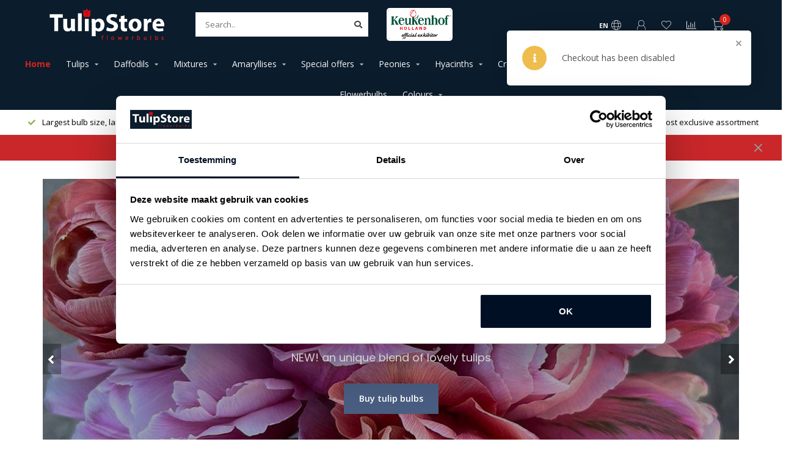

--- FILE ---
content_type: text/html;charset=utf-8
request_url: https://www.tulipstore.eu/en/?source=facebook
body_size: 15442
content:
<!DOCTYPE html>
<html lang="en">
  <head>
    
    <!--
        
        Theme Nova | v1.1.2.24112001_1
        Theme designed and created by Dyvelopment - We are true e-commerce heroes!
        
        For custom Lightspeed eCom work like custom design or development,
        please contact us at www.dyvelopment.com

          _____                  _                                  _   
         |  __ \                | |                                | |  
         | |  | |_   ___   _____| | ___  _ __  _ __ ___   ___ _ __ | |_ 
         | |  | | | | \ \ / / _ \ |/ _ \| '_ \| '_ ` _ \ / _ \ '_ \| __|
         | |__| | |_| |\ V /  __/ | (_) | |_) | | | | | |  __/ | | | |_ 
         |_____/ \__, | \_/ \___|_|\___/| .__/|_| |_| |_|\___|_| |_|\__|
                  __/ |                 | |                             
                 |___/                  |_|                             
    -->
    
    <meta charset="utf-8"/>
<!-- [START] 'blocks/head.rain' -->
<!--

  (c) 2008-2026 Lightspeed Netherlands B.V.
  http://www.lightspeedhq.com
  Generated: 18-01-2026 @ 19:57:57

-->
<link rel="canonical" href="https://www.tulipstore.eu/en/"/>
<link rel="alternate" href="https://www.tulipstore.eu/en/index.rss" type="application/rss+xml" title="New products"/>
<meta name="robots" content="noodp,noydir"/>
<meta name="google-site-verification" content="c3khtBSa7gEJuRNBfO49SkrTcUo-15TG_SK0Rvf94Jk"/>
<meta property="og:url" content="https://www.tulipstore.eu/en/?source=facebook"/>
<meta property="og:site_name" content="Tulip Store"/>
<meta property="og:title" content="Tulip Store"/>
<meta property="og:description" content="The place for the best quality tulips and many new and exclusive varieties and mixtures."/>
<script src="https://widget.trustpilot.com/bootstrap/v5/tp.widget.bootstrap.min.js"></script>
<script>
(function(w,d,s,l,i){w[l]=w[l]||[];w[l].push({'gtm.start':
new Date().getTime(),event:'gtm.js'});var f=d.getElementsByTagName(s)[0],
j=d.createElement(s),dl=l!='dataLayer'?'&l='+l:'';j.async=true;j.src=
'https://www.googletagmanager.com/gtm.js?id='+i+dl;f.parentNode.insertBefore(j,f);
})(window,document,'script','dataLayer','GTM-KPKLMH9');
</script>
<script>
window.dataLayer = window.dataLayer || [];
dataLayer.push({
    'event': 'purchase',
    'transaction_id': '{{ order.information.number }}',
    'affiliation': '{{ order.shipping.company }}',
    'value': {{ order.information.price_incl }},
    'tax': {{ order.information.price_tax }},
    'shipping': {{ order.information.shipping_price }},
    'currency': '{{ order.information.currency }}',
    'coupon': '{{ order.information.code }}',
    'items': [
    {% for product in order.products %}
        {
            'item_id': '{{ product.sku }}',
            'item_name': '{{ product.title }}',
            'discount': {{ product.discount_incl }},
            'item_brand': '{{ product.brand }}',
            'item_variant': '{{ product.variant }}',
            'price': {{ product.price_incl }},
            'quantity': {{ product.quantity }}
        }
        {% if not loop.last %},{% endif %}
    {% endfor %}
    ]
});
</script>
<script>
<meta name="p:domain_verify" content="d067a6a9cee0202f4217a3e62e8122aa"/>
</script>
<!--[if lt IE 9]>
<script src="https://cdn.webshopapp.com/assets/html5shiv.js?2025-02-20"></script>
<![endif]-->
<!-- [END] 'blocks/head.rain' -->
    
        	  	              	    	         
        <title>Tulip Store - Tulip Store</title>
    
    <meta name="description" content="The place for the best quality tulips and many new and exclusive varieties and mixtures." />
    <meta name="keywords" content="" />
    
        	    		<meta property="og:image" content="https://cdn.webshopapp.com/shops/108044/themes/175596/v/2432330/assets/slider-1.jpg?20250227121902"/>
			        
    <meta http-equiv="X-UA-Compatible" content="IE=edge">
    <meta name="viewport" content="width=device-width, initial-scale=1.0, maximum-scale=1.0, user-scalable=0">
    <meta name="apple-mobile-web-app-capable" content="yes">
    <meta name="apple-mobile-web-app-status-bar-style" content="black">
    
    <link rel="preconnect" href="https://ajax.googleapis.com">
		<link rel="preconnect" href="https://cdn.webshopapp.com/">
		<link rel="preconnect" href="https://cdn.webshopapp.com/">	
		<link rel="preconnect" href="https://fonts.googleapis.com">
		<link rel="preconnect" href="https://fonts.gstatic.com" crossorigin>
    <link rel="dns-prefetch" href="https://ajax.googleapis.com">
		<link rel="dns-prefetch" href="https://cdn.webshopapp.com/">
		<link rel="dns-prefetch" href="https://cdn.webshopapp.com/">	
		<link rel="dns-prefetch" href="https://fonts.googleapis.com">
		<link rel="dns-prefetch" href="https://fonts.gstatic.com" crossorigin>

    <link rel="shortcut icon" href="https://cdn.webshopapp.com/shops/108044/themes/175596/v/1818840/assets/favicon.ico?20230717145544" type="image/x-icon" />
    
    <script src="//ajax.googleapis.com/ajax/libs/jquery/1.12.4/jquery.min.js"></script>
    <script>window.jQuery || document.write('<script src="https://cdn.webshopapp.com/shops/108044/themes/175596/assets/jquery-1-12-4-min.js?20251126165339">\x3C/script>')</script>
    
    <script>!navigator.userAgent.match('MSIE 10.0;') || document.write('<script src="https://cdn.webshopapp.com/shops/108044/themes/175596/assets/proto-polyfill.js?20251126165339">\x3C/script>')</script>
    <script>if(navigator.userAgent.indexOf("MSIE ") > -1 || navigator.userAgent.indexOf("Trident/") > -1) { document.write('<script src="https://cdn.webshopapp.com/shops/108044/themes/175596/assets/intersection-observer-polyfill.js?20251126165339">\x3C/script>') }</script>
    
    <link href="//fonts.googleapis.com/css?family=Open%20Sans:400,300,600,700|Poppins:300,400,600,700" rel="preload" as="style">
    <link href="//fonts.googleapis.com/css?family=Open%20Sans:400,300,600,700|Poppins:300,400,600,700" rel="stylesheet">
    
    <link rel="preload" href="https://cdn.webshopapp.com/shops/108044/themes/175596/assets/fontawesome-5-min.css?20251126165339" as="style">
    <link rel="stylesheet" href="https://cdn.webshopapp.com/shops/108044/themes/175596/assets/fontawesome-5-min.css?20251126165339">
    
    <link rel="preload" href="https://cdn.webshopapp.com/shops/108044/themes/175596/assets/bootstrap-min.css?20251126165339" as="style">
    <link rel="stylesheet" href="https://cdn.webshopapp.com/shops/108044/themes/175596/assets/bootstrap-min.css?20251126165339">
    
    <link rel="preload" as="script" href="https://cdn.webshopapp.com/assets/gui.js?2025-02-20">
    <script src="https://cdn.webshopapp.com/assets/gui.js?2025-02-20"></script>
    
    <link rel="preload" as="script" href="https://cdn.webshopapp.com/assets/gui-responsive-2-0.js?2025-02-20">
    <script src="https://cdn.webshopapp.com/assets/gui-responsive-2-0.js?2025-02-20"></script>
    
        
        <link rel="preload" href="https://cdn.webshopapp.com/shops/108044/themes/175596/assets/style.css?20251126165339" as="style">
    <link rel="stylesheet" href="https://cdn.webshopapp.com/shops/108044/themes/175596/assets/style.css?20251126165339" />
        
    <!-- User defined styles -->
    <link rel="preload" href="https://cdn.webshopapp.com/shops/108044/themes/175596/assets/settings.css?20251126165339" as="style">
    <link rel="preload" href="https://cdn.webshopapp.com/shops/108044/themes/175596/assets/custom.css?20251126165339" as="style">
    <link rel="stylesheet" href="https://cdn.webshopapp.com/shops/108044/themes/175596/assets/settings.css?20251126165339" />
    <link rel="stylesheet" href="https://cdn.webshopapp.com/shops/108044/themes/175596/assets/custom.css?20251126165339" />
    
    <script>
   var productStorage = {};
   var theme = {};

  </script>    
    <link type="preload" src="https://cdn.webshopapp.com/shops/108044/themes/175596/assets/countdown-min.js?20251126165339" as="script">
    <link type="preload" src="https://cdn.webshopapp.com/shops/108044/themes/175596/assets/swiper-4-min.js?20251126165339" as="script">
    <link type="preload" src="https://cdn.webshopapp.com/shops/108044/themes/175596/assets/global.js?20251126165339" as="script">
    
            
      </head>
  <body class="layout-custom">
    <div class="body-content"><div class="overlay"><i class="fa fa-times"></i></div><header><div id="header-holder"><div class="container"><div id="header-content"><div class="header-left"><div class="categories-button small scroll scroll-nav hidden-sm hidden-xs hidden-xxs"><div class="nav-icon"><div class="bar1"></div><div class="bar3"></div><span>Menu</span></div></div><div id="mobilenav" class="categories-button small mobile visible-sm visible-xs visible-xxs"><div class="nav-icon"><div class="bar1"></div><div class="bar3"></div></div><span>Menu</span></div><span id="mobilesearch" class="visible-xxs visible-xs visible-sm"><a href="https://www.tulipstore.eu/en/"><i class="fa fa-search" aria-hidden="true"></i></a></span><a href="https://www.tulipstore.eu/en/" class="logo hidden-sm hidden-xs hidden-xxs"><img class="logo" src="https://cdn.webshopapp.com/shops/108044/themes/175596/v/2118824/assets/logo.png?20231207143840" alt="Tulip Store"></a></div><div class="header-center"><div class="search hidden-sm hidden-xs hidden-xxs"><form action="https://www.tulipstore.eu/en/search/" class="searchform" method="get"><div class="search-holder"><input type="text" class="searchbox white" name="q" placeholder="Search.." autocomplete="off"><i class="fa fa-search" aria-hidden="true"></i><i class="fa fa-times clearsearch" aria-hidden="true"></i></div></form><div class="searchcontent hidden-xs hidden-xxs"><div class="searchresults"></div><div class="more"><a href="#" class="search-viewall">View all results <span>(0)</span></a></div><div class="noresults">No products found</div></div></div><a href="https://www.tulipstore.eu/en/"><img class="logo hidden-lg hidden-md" src="https://cdn.webshopapp.com/shops/108044/themes/175596/v/2118824/assets/logo.png?20231207143840" alt="Tulip Store"></a></div><div class="header-hallmark hidden-xs hidden-xxs hidden-sm"><a href="#" target="_blank"><img src="https://cdn.webshopapp.com/shops/108044/themes/175596/v/1796181/assets/hallmark.png?20230413145508" alt="" class="custom"></a></div><div class="ts-holder ts-holder-header"><!-- TrustBox widget - Micro Combo --><div class="trustpilot-widget" data-locale="en-EN" data-template-id="5419b6ffb0d04a076446a9af" data-businessunit-id="5f3ba909308a510001df3dad" data-style-height="40px" data-style-width="100%" data-theme="dark"><a href="https://nl.trustpilot.com/review/tulipstore.eu" target="_blank" rel="noopener">Trustpilot</a></div><!-- End TrustBox widget --></div><div class="header-right text-right"><div class="user-actions hidden-sm hidden-xs hidden-xxs"><a href="#" class="header-link" data-fancy="fancy-locale-holder" data-fancy-type="flyout" data-tooltip title="Language & Currency" data-placement="bottom"><span class="current-lang">EN</span><i class="nova-icon nova-icon-globe"></i></a><a href="https://www.tulipstore.eu/en/account/" class="account header-link" data-fancy="fancy-account-holder" data-tooltip title="My account" data-placement="bottom"><!-- <img src="https://cdn.webshopapp.com/shops/108044/themes/175596/assets/icon-user.svg?20251126165339" alt="My account" class="icon"> --><i class="nova-icon nova-icon-user"></i></a><a href="https://www.tulipstore.eu/en/account/wishlist/" class="header-link" data-tooltip title="Wishlist" data-placement="bottom" data-fancy="fancy-account-holder"><i class="nova-icon nova-icon-heart"></i></a><a href="" class="header-link compare" data-fancy="fancy-compare-holder" data-fancy-type="flyout" data-tooltip title="Compare" data-placement="bottom"><i class="nova-icon nova-icon-chart"></i></a><div class="fancy-box flyout fancy-compare-holder"><div class="fancy-compare"><div class="row"><div class="col-md-12"><h4>Compare products</h4></div><div class="col-md-12"><p>You don&#039;t have any products added yet.</p></div></div></div></div><div class="fancy-box flyout fancy-locale-holder"><div class="fancy-locale"><div class=""><label for="">Choose your language</label><div class="flex-container middle"><div class="flex-col"><span class="flags en"></span></div><div class="flex-col flex-grow-1"><select id="" class="fancy-select" onchange="document.location=this.options[this.selectedIndex].getAttribute('data-url')"><option lang="nl" title="Nederlands" data-url="https://www.tulipstore.eu/nl/">Nederlands</option><option lang="de" title="Deutsch" data-url="https://www.tulipstore.eu/de/">Deutsch</option><option lang="en" title="English" data-url="https://www.tulipstore.eu/en/" selected="selected">English</option><option lang="fr" title="Français" data-url="https://www.tulipstore.eu/fr/">Français</option><option lang="sv" title="Svenska" data-url="https://www.tulipstore.eu/sv/">Svenska</option></select></div></div></div><div class="margin-top-half"><label for="">Choose your currency</label><div class="flex-container middle"><div class="flex-col"><span><strong>€</strong></span></div><div class="flex-col flex-grow-1"><select id="" class="fancy-select" onchange="document.location=this.options[this.selectedIndex].getAttribute('data-url')"><option data-url="https://www.tulipstore.eu/en/session/currency/eur/" selected="selected">EUR</option><option data-url="https://www.tulipstore.eu/en/session/currency/sek/">kr - SEK</option></select></div></div></div></div></div></div><a href="https://www.tulipstore.eu/en/cart/" class="cart header-link" data-fancy="fancy-cart-holder"><div class="cart-icon"><i class="nova-icon nova-icon-shopping-cart"></i><span id="qty" class="highlight-bg cart-total-qty shopping-cart">0</span></div></a></div></div></div></div><div class="cf"></div><div class="subnav-dimmed"></div><div class="   hidden-xxs hidden-xs hidden-sm" id="navbar"><div class="container-fluid"><div class="row"><div class="col-md-12"><nav><ul class="smallmenu"><li class="hidden-sm hidden-xs hidden-xxs active"><a href="https://www.tulipstore.eu/en/">Home</a></li><li><a href="https://www.tulipstore.eu/en/tulips/" class="dropdown">Tulips</a><ul class="smallmenu sub1"><li><a href="https://www.tulipstore.eu/en/tulips/all-tulips/">All tulips</a></li><li><a href="https://www.tulipstore.eu/en/tulips/new-tulips/">New tulips</a></li><li><a href="https://www.tulipstore.eu/en/tulips/perennial-tulips/">Perennial tulips</a></li><li><a href="https://www.tulipstore.eu/en/tulips/peony-tulips/">Peony tulips</a></li><li><a href="https://www.tulipstore.eu/en/tulips/french-tulips/">French tulips</a></li><li><a href="https://www.tulipstore.eu/en/tulips/rembrandt-tulips/">Rembrandt tulips</a></li><li><a href="https://www.tulipstore.eu/en/tulips/tulips-in-pots/">Tulips in pots</a></li><li><a href="https://www.tulipstore.eu/en/tulips/parrot-tulips/">Parrot tulips</a></li><li><a href="https://www.tulipstore.eu/en/tulips/mixtures/">Mixtures</a></li><li><a href="https://www.tulipstore.eu/en/tulips/ice-cream-tulips/">Ice cream tulips</a></li><li><a href="https://www.tulipstore.eu/en/tulips/history-of-the-tulip/">History of the tulip</a></li></ul></li><li><a href="https://www.tulipstore.eu/en/daffodils/" class="dropdown">Daffodils</a><ul class="smallmenu sub1"><li><a href="https://www.tulipstore.eu/en/daffodils/all-daffodils/">All daffodils</a></li><li><a href="https://www.tulipstore.eu/en/daffodils/mixtures/">Mixtures</a></li><li><a href="https://www.tulipstore.eu/en/daffodils/new-daffodils/">New daffodils</a></li><li><a href="https://www.tulipstore.eu/en/daffodils/small-daffodils/">Small daffodils</a></li><li><a href="https://www.tulipstore.eu/en/daffodils/doubleflowering-daffodils/">Doubleflowering daffodils</a></li></ul></li><li><a href="https://www.tulipstore.eu/en/mixtures/" class="dropdown">Mixtures</a><ul class="smallmenu sub1"><li><a href="https://www.tulipstore.eu/en/mixtures/tulips/">Tulips</a></li><li><a href="https://www.tulipstore.eu/en/mixtures/daffodils/">Daffodils</a></li><li><a href="https://www.tulipstore.eu/en/mixtures/hyacinths/">Hyacinths</a></li><li><a href="https://www.tulipstore.eu/en/mixtures/crocusses/">Crocusses</a></li><li><a href="https://www.tulipstore.eu/en/mixtures/special-bulbs/">Special bulbs</a></li></ul></li><li><a href="https://www.tulipstore.eu/en/amaryllises/" class="dropdown">Amaryllises</a><ul class="smallmenu sub1"><li><a href="https://www.tulipstore.eu/en/amaryllises/all-amaryllises/">All amaryllises</a></li></ul></li><li><a href="https://www.tulipstore.eu/en/special-offers/" class="dropdown">Special offers</a><ul class="smallmenu sub1"><li><a href="https://www.tulipstore.eu/en/special-offers/valuebags/">Valuebags</a></li><li><a href="https://www.tulipstore.eu/en/special-offers/collections/">Collections</a></li></ul></li><li><a href="https://www.tulipstore.eu/en/peonies/" class="dropdown">Peonies</a><ul class="smallmenu sub1"><li><a href="https://www.tulipstore.eu/en/peonies/all-peonies/">All peonies</a></li><li><a href="https://www.tulipstore.eu/en/peonies/itoh-peonies/">Itoh peonies</a></li></ul></li><li><a href="https://www.tulipstore.eu/en/hyacinths/" class="dropdown">Hyacinths</a><ul class="smallmenu sub1"><li><a href="https://www.tulipstore.eu/en/hyacinths/all-hyacinths/">All hyacinths</a></li><li><a href="https://www.tulipstore.eu/en/hyacinths/mixtures/">Mixtures</a></li></ul></li><li><a href="https://www.tulipstore.eu/en/crocusses/" class="">Crocusses</a></li><li><a href="https://www.tulipstore.eu/en/special-bulbs/" class="dropdown">Special bulbs</a><ul class="smallmenu sub1"><li><a href="https://www.tulipstore.eu/en/special-bulbs/all-special-bulbs/">All special bulbs</a></li><li><a href="https://www.tulipstore.eu/en/special-bulbs/italian-ranunculus/">Italian Ranunculus</a></li><li><a href="https://www.tulipstore.eu/en/special-bulbs/mixtures/">Mixtures</a></li><li><a href="https://www.tulipstore.eu/en/special-bulbs/alliums/">Alliums</a></li><li><a href="https://www.tulipstore.eu/en/special-bulbs/anemones/">Anemones</a></li><li><a href="https://www.tulipstore.eu/en/special-bulbs/grape-hyacinths/">Grape hyacinths</a></li><li><a href="https://www.tulipstore.eu/en/special-bulbs/chionodoxas/">Chionodoxa&#039;s</a></li><li><a href="https://www.tulipstore.eu/en/special-bulbs/fritillarias/">Fritillaria&#039;s</a></li><li><a href="https://www.tulipstore.eu/en/special-bulbs/irisses/">Irisses</a></li><li><a href="https://www.tulipstore.eu/en/special-bulbs/other/">Other</a></li></ul></li><li><a href="https://www.tulipstore.eu/en/dahlias/" class="">Dahlias</a></li><li><a href="https://www.tulipstore.eu/en/gardening-tips/" class="dropdown">Gardening Tips</a><ul class="smallmenu sub1"><li><a href="https://www.tulipstore.eu/en/gardening-tips/plant-instruction-movie/">Plant Instruction movie</a></li><li><a href="https://www.tulipstore.eu/en/gardening-tips/layer-planting/">Layer Planting</a></li><li><a href="https://www.tulipstore.eu/en/gardening-tips/traditional-garden-impressions/">Traditional garden impressions</a></li><li><a href="https://www.tulipstore.eu/en/gardening-tips/modern-garden-impressions/">Modern garden impressions</a></li><li><a href="https://www.tulipstore.eu/en/gardening-tips/mixes-for-your-garden/">Mixes for your garden</a></li><li><a href="https://www.tulipstore.eu/en/gardening-tips/small-city-garden-or-balcony/">Small (city) garden or balcony</a></li></ul></li><li><a href="https://www.tulipstore.eu/en/flowerbulbs/" class="">Flowerbulbs</a></li><li><a href="https://www.tulipstore.eu/en/colours/" class="dropdown">Colours</a><ul class="smallmenu sub1"><li><a href="https://www.tulipstore.eu/en/colours/red-tulips/">Red tulips</a></li><li><a href="https://www.tulipstore.eu/en/colours/orange-tulips/">Orange tulips</a></li><li><a href="https://www.tulipstore.eu/en/colours/yellow-tulips/">Yellow tulips</a></li><li><a href="https://www.tulipstore.eu/en/colours/purple-tulips/">Purple tulips</a></li><li><a href="https://www.tulipstore.eu/en/colours/pink-tulips/">Pink tulips</a></li><li><a href="https://www.tulipstore.eu/en/colours/white-tulips/">White tulips</a></li><li><a href="https://www.tulipstore.eu/en/colours/black-tulips/">Black tulips</a></li><li><a href="https://www.tulipstore.eu/en/colours/brown-tulips/">Brown tulips</a></li></ul></li></ul></nav></div></div></div></div><div class="subheader-holder"><div class="subheader"><div class="usps-slider-holder" style="width:100%;"><div class="swiper-container usps-header below-nav"><div class="swiper-wrapper"><div class="swiper-slide usp-block"><div><i class="fas fa-check"></i> Newest, most exclusive assortment
          </div></div><div class="swiper-slide usp-block"><div><i class="fas fa-check"></i> Largest bulb size, largest flower
          </div></div><div class="swiper-slide usp-block"><div><i class="fas fa-check"></i> Direct from the Dutch grower
          </div></div><div class="swiper-slide usp-block"><div><i class="fas fa-check"></i> 100% Flowering Guarantee
          </div></div></div></div></div></div></div><div id="notification" ><a href="#">END OF SEASON! PRE-SALES START IN MARCH FOR DELIVERY IN SEPTEMBER 2026!</a><div class="x x-small" id="close-notification"></div></div></header><div class="theme-messages static"><div class="message error"><div class="x extra-small"></div><div class="icon"><i class="fas fa-info"></i></div><div class="content"><ul class="error"><li>Checkout has been disabled</li></ul></div></div></div><script>
  $(function()
  {
    //$('.static-messages .message').slideDown();
    
    setTimeout( function()
		{
      var msgElements = $('.theme-messages>.message');
    
      msgElements.animate({'right':'-500px', 'opacity': 0}, 500, function()
      {
        msgElements.remove();
      });
    }, 5000);
  })
</script><div class="container rowmargin"><div class="home-slider-holder"><div class="swiper-container home-slider fixed full-height"><div class="swiper-wrapper"><div class="swiper-slide home-slider-slide"><div class="slider-content-container" style="background-image:url(https://cdn.webshopapp.com/shops/108044/themes/175596/v/2432330/assets/slider-1.jpg?20250227121902);"><div class="slider-text-holder"><div class="slider-text text-center"><div class="banner-text-block"><h1 class="title">Therese&#039;s Treasure</h1><h5 class="slider-sub">NEW!  an unique blend of lovely tulips</h5><a class="button button-large" href="https://www.tulipstore.eu/en/tulip-mixture-thereses-treasure.html">Buy tulip bulbs</a></div></div></div></div></div><div class="swiper-slide home-slider-slide"><div class="slider-content-container lazy-bg" data-src="https://cdn.webshopapp.com/shops/108044/themes/175596/v/1963186/assets/slider-3.jpg?20230720153925" data-lazy-timeout="2000"><div class="slider-text-holder"><div class="slider-text text-center"><div class="banner-text-block"><h1 class="title">Largest tulip bulbs - exclusive selection!</h1><h5 class="slider-sub">Discover a World of Exclusive and Exquisite Tulips -  Passion for tulips! </h5><a class="button button-large" href="https://www.tulipstore.eu/en/tulips/all-tulips/">View all tulips bulbs</a></div></div></div></div></div></div></div><div class="arrow img-arrow-left"><i class="fa fa-angle-left"></i></div><div class="arrow img-arrow-right"><i class="fa fa-angle-right"></i></div></div></div><div class="container boxed banners-home" style="padding: 0 30px;"><div class="row"><div class="banners-home-block rounded amount-3 small margin-top" style="background-image:url(https://cdn.webshopapp.com/shops/108044/themes/175596/v/2432326/assets/highlight-1-image.jpg?20250227102458);"><div class="banner-content-holder"><div class="banner-content"><div class="banner-text-block"><h3 class="title">Best Friends</h3><span class="sub"></span><a href="https://www.tulipstore.eu/en/tulip-mixture-best-friends.html" class="button">View</a></div></div></div></div><div class="banners-home-block rounded amount-3 small margin-top" style="background-image:url(https://cdn.webshopapp.com/shops/108044/themes/175596/v/1963083/assets/highlight-2-image.jpg?20230719161258);"><div class="banner-content-holder"><div class="banner-content"><div class="banner-text-block"><h3 class="title">Direct from Dutch grower</h3><span class="sub">Visit our showgarden in spring!</span><a href="https://www.tulipstore.eu/en/service/about/" class="button">About us</a></div></div></div></div><div class="banners-home-block rounded amount-3 small margin-top" style="background-image:url(https://cdn.webshopapp.com/shops/108044/themes/175596/v/2579623/assets/highlight-3-image.jpg?20251113122059);"><div class="banner-content-holder"><div class="banner-content"><div class="banner-text-block"><h3 class="title">Linda&#039;s Vintage tulips</h3><span class="sub"></span><a href="https://www.tulipstore.eu/en/tulip-mixture-lindas-vintage.html" class="button">View</a></div></div></div></div></div></div><div class="container home-grid"><div class="row margin-top-double"><div class="col-md-12"><h3 class="headline with-link">Exclusively at Tulip Store<span class="spacer"></span><a href="collection" class="button-txt">View collection <i class="fas fa-angle-right"></i></a></h3><div class="row"><div class="col-md-8"><div class="row productsrow product-grid static-products-holder"><div class="product-grid odd col-md-4 col-sm-4 col-xs-6 col-xxs-6 margin-top hidden-lg hidden-md" data-loopindex="1" data-trueindex="1" data-homedeal="1"><div class="product-block-holder rounded boxed-border shadow-hover  white-bg" data-pid="22867224" data-json="https://www.tulipstore.eu/en/tulip-store-75-days-tulips-mix.html?format=json"><div class="product-block text-left"><div class="product-label highlight-bg rotated">Sale -50%</div><div class="product-block-image"><a href="https://www.tulipstore.eu/en/tulip-store-75-days-tulips-mix.html"><img data-src="https://cdn.webshopapp.com/shops/108044/files/55293002/325x375x1/tulip-store-75-days-tulips-mix.jpg" alt="Tulip Store 75 days Tulips Mix" title="Tulip Store 75 days Tulips Mix" class="lazy" /><div class="himage"></div></a></div><div class="brand">&nbsp;</div><h4 class="with-brand"><a href="https://www.tulipstore.eu/en/tulip-store-75-days-tulips-mix.html" title="Tulip Store 75 days Tulips Mix" class="title">
          Tulip Store 75 days Tulips Mix        </a></h4><div class="product-block-reviews"><span class="stars"><i class="fa fa-star" aria-hidden="true"></i><i class="fa fa-star" aria-hidden="true"></i><i class="fa fa-star" aria-hidden="true"></i><i class="fa fa-star" aria-hidden="true"></i><i class="fa fa-star" aria-hidden="true"></i></span></div><a href="https://www.tulipstore.eu/en/tulip-store-75-days-tulips-mix.html" class="product-block-quick quickshop"><i class="fas fa-search"></i></a><a href="https://www.tulipstore.eu/en/tulip-store-75-days-tulips-mix.html" class="product-block-quick wishlist" data-fancy="fancy-account-holder"><i class="far fa-heart"></i></a><a href="https://www.tulipstore.eu/en/compare/add/46016708/" data-compare="46016708" class="product-block-quick compare"><i class="fas fa-chart-bar"></i></a><div class="product-block-desc">
        Twenty different varieties will provide a sea of flowers for 75 days - 50 pieces..      </div><div class="product-block-price"><span class="price-old">
              €27,95          	</span><strong>€13,97</strong></div><div class="stuks">50 pieces</div></div></div></div><div class="cf visible-lg visible-md hidden-sm hidden-xs"></div><div class="product-grid even col-md-4 col-sm-4 col-xs-6 col-xxs-6 margin-top" data-loopindex="2" data-trueindex="2" data-homedeal="1"><div class="product-block-holder rounded boxed-border shadow-hover  white-bg" data-pid="22877932" data-json="https://www.tulipstore.eu/en/tulip-store-75-days-narcissus-mix.html?format=json"><div class="product-block text-left"><div class="product-label highlight-bg rotated">Sale -50%</div><div class="product-block-image"><a href="https://www.tulipstore.eu/en/tulip-store-75-days-narcissus-mix.html"><img data-src="https://cdn.webshopapp.com/shops/108044/files/55293310/325x375x1/tulip-store-75-days-narcissus-mix.jpg" alt="Tulip Store 75 days Narcissus Mix" title="Tulip Store 75 days Narcissus Mix" class="lazy" /><div class="himage"></div></a></div><div class="brand">&nbsp;</div><h4 class="with-brand"><a href="https://www.tulipstore.eu/en/tulip-store-75-days-narcissus-mix.html" title="Tulip Store 75 days Narcissus Mix" class="title">
          Tulip Store 75 days Narcissus Mix        </a></h4><div class="product-block-reviews"><span class="stars"><i class="fa fa-star" aria-hidden="true"></i><i class="fa fa-star" aria-hidden="true"></i><i class="fa fa-star" aria-hidden="true"></i><i class="fa fa-star" aria-hidden="true"></i><i class="fa fa-star empty"></i></span></div><a href="https://www.tulipstore.eu/en/tulip-store-75-days-narcissus-mix.html" class="product-block-quick quickshop"><i class="fas fa-search"></i></a><a href="https://www.tulipstore.eu/en/tulip-store-75-days-narcissus-mix.html" class="product-block-quick wishlist" data-fancy="fancy-account-holder"><i class="far fa-heart"></i></a><a href="https://www.tulipstore.eu/en/compare/add/46016030/" data-compare="46016030" class="product-block-quick compare"><i class="fas fa-chart-bar"></i></a><div class="product-block-desc">
        Twenty different beauties which bloom more than 75 days - 50 pieces size 12/+ - ..      </div><div class="product-block-price"><span class="price-old">
              €25,95          	</span><strong>€12,97</strong></div><div class="stuks">50 pieces</div></div></div></div><div class="cf hidden-lg hidden-md hidden-sm visible-xs visible-xxs"></div><div class="product-grid odd col-md-4 col-sm-4 col-xs-6 col-xxs-6 margin-top" data-loopindex="3" data-trueindex="3" data-homedeal="1"><div class="product-block-holder rounded boxed-border shadow-hover  white-bg" data-pid="141536629" data-json="https://www.tulipstore.eu/en/tulip-lorenzo.html?format=json"><div class="product-block text-left"><div class="product-label highlight-bg rotated">Sale -50%</div><div class="product-block-image"><a href="https://www.tulipstore.eu/en/tulip-lorenzo.html"><img data-src="https://cdn.webshopapp.com/shops/108044/files/480208054/325x375x1/tulip-lorenzo.jpg" alt="Tulip Lorenzo" title="Tulip Lorenzo" class="lazy" /><div class="himage"></div></a></div><div class="brand">&nbsp;</div><h4 class="with-brand"><a href="https://www.tulipstore.eu/en/tulip-lorenzo.html" title="Tulip Lorenzo" class="title">
          Tulip Lorenzo        </a></h4><div class="product-block-reviews"><span class="stars"><i class="fa fa-star empty"></i><i class="fa fa-star empty"></i><i class="fa fa-star empty"></i><i class="fa fa-star empty"></i><i class="fa fa-star empty"></i></span></div><a href="https://www.tulipstore.eu/en/tulip-lorenzo.html" class="product-block-quick quickshop"><i class="fas fa-search"></i></a><a href="https://www.tulipstore.eu/en/tulip-lorenzo.html" class="product-block-quick wishlist" data-fancy="fancy-account-holder"><i class="far fa-heart"></i></a><a href="https://www.tulipstore.eu/en/compare/add/279460227/" data-compare="279460227" class="product-block-quick compare"><i class="fas fa-chart-bar"></i></a><div class="product-block-desc">
        New, exclusive scented tulip with richly filled flowers - 10 pieces size 12/+ - ..      </div><div class="product-block-price"><span class="price-old">
              €7,95          	</span><strong>€3,97</strong></div><div class="stuks">10 pieces</div></div></div></div><div class="cf hidden-lg hidden-md visible-sm hidden-xs"></div><div class="product-grid even col-md-4 col-sm-4 col-xs-6 col-xxs-6 margin-top" data-loopindex="4" data-trueindex="4" data-homedeal="1"><div class="product-block-holder rounded boxed-border shadow-hover  white-bg" data-pid="142198941" data-json="https://www.tulipstore.eu/en/narcissus-moonlight-sensation.html?format=json"><div class="product-block text-left"><div class="product-label highlight-bg rotated">Sale -50%</div><div class="product-block-image"><a href="https://www.tulipstore.eu/en/narcissus-moonlight-sensation.html"><img data-src="https://cdn.webshopapp.com/shops/108044/files/425290503/325x375x1/narcissus-moonlight-sensation.jpg" alt="Narcissus Moonlight Sensation" title="Narcissus Moonlight Sensation" class="lazy" /><div class="himage"></div></a></div><div class="brand">&nbsp;</div><h4 class="with-brand"><a href="https://www.tulipstore.eu/en/narcissus-moonlight-sensation.html" title="Narcissus Moonlight Sensation" class="title">
          Narcissus Moonlight Sensation        </a></h4><div class="product-block-reviews"><span class="stars"><i class="fa fa-star empty"></i><i class="fa fa-star empty"></i><i class="fa fa-star empty"></i><i class="fa fa-star empty"></i><i class="fa fa-star empty"></i></span></div><a href="https://www.tulipstore.eu/en/narcissus-moonlight-sensation.html" class="product-block-quick quickshop"><i class="fas fa-search"></i></a><a href="https://www.tulipstore.eu/en/narcissus-moonlight-sensation.html" class="product-block-quick wishlist" data-fancy="fancy-account-holder"><i class="far fa-heart"></i></a><a href="https://www.tulipstore.eu/en/compare/add/280812471/" data-compare="280812471" class="product-block-quick compare"><i class="fas fa-chart-bar"></i></a><div class="product-block-desc">
        A cream yellow, new sensation with a wonderful scent with several flowers per st..      </div><div class="product-block-price"><span class="price-old">
              €5,95          	</span><strong>€2,97</strong></div><div class="stuks">10 pieces</div></div></div></div><div class="cf visible-lg visible-md hidden-sm hidden-xs"></div><div class="cf hidden-lg hidden-md hidden-sm visible-xs visible-xxs"></div><div class="product-grid odd col-md-4 col-sm-4 col-xs-6 col-xxs-6 margin-top" data-loopindex="5" data-trueindex="5" data-homedeal="1"><div class="product-block-holder rounded boxed-border shadow-hover  white-bg" data-pid="122011080" data-json="https://www.tulipstore.eu/en/allium-ambassador.html?format=json"><div class="product-block text-left"><div class="product-label highlight-bg rotated" style="font-size:10px;">Sold out</div><div class="product-block-image"><a href="https://www.tulipstore.eu/en/allium-ambassador.html"><img data-src="https://cdn.webshopapp.com/shops/108044/files/369366437/325x375x1/allium-ambassador.jpg" alt="Allium Ambassador" title="Allium Ambassador" class="lazy" /><div class="himage"></div></a></div><div class="brand">&nbsp;</div><h4 class="with-brand"><a href="https://www.tulipstore.eu/en/allium-ambassador.html" title="Allium Ambassador" class="title">
          Allium Ambassador        </a></h4><div class="product-block-reviews"><span class="stars"><i class="fa fa-star" aria-hidden="true"></i><i class="fa fa-star" aria-hidden="true"></i><i class="fa fa-star" aria-hidden="true"></i><i class="fa fa-star" aria-hidden="true"></i><i class="fa fa-star" aria-hidden="true"></i></span></div><a href="https://www.tulipstore.eu/en/allium-ambassador.html" class="product-block-quick quickshop"><i class="fas fa-search"></i></a><a href="https://www.tulipstore.eu/en/allium-ambassador.html" class="product-block-quick wishlist" data-fancy="fancy-account-holder"><i class="far fa-heart"></i></a><a href="https://www.tulipstore.eu/en/compare/add/243520695/" data-compare="243520695" class="product-block-quick compare"><i class="fas fa-chart-bar"></i></a><div class="product-block-desc">
        Last flowering Allium with very long stems and a large violet-purple flower - 1 ..      </div><div class="product-block-price"><span class="price-old">
              €5,95          	</span><strong>€2,97</strong></div><div class="stuks">1 piece</div></div></div></div><div class="product-grid even col-md-4 col-sm-4 col-xs-6 col-xxs-6 margin-top" data-loopindex="6" data-trueindex="6" data-homedeal="1"><div class="product-block-holder rounded boxed-border shadow-hover  white-bg" data-pid="156778025" data-json="https://www.tulipstore.eu/en/tulip-secret-princess.html?format=json"><div class="product-block text-left"><div class="product-label highlight-bg rotated">Sale -50%</div><div class="product-block-image"><a href="https://www.tulipstore.eu/en/tulip-secret-princess.html"><img data-src="https://cdn.webshopapp.com/shops/108044/files/473771144/325x375x1/tulip-secret-princess.jpg" alt="Tulip  Secret Princess" title="Tulip  Secret Princess" class="lazy" /><div class="himage"></div></a></div><div class="brand">&nbsp;</div><h4 class="with-brand"><a href="https://www.tulipstore.eu/en/tulip-secret-princess.html" title="Tulip  Secret Princess" class="title">
          Tulip  Secret Princess        </a></h4><div class="product-block-reviews"><span class="stars"><i class="fa fa-star empty"></i><i class="fa fa-star empty"></i><i class="fa fa-star empty"></i><i class="fa fa-star empty"></i><i class="fa fa-star empty"></i></span></div><a href="https://www.tulipstore.eu/en/tulip-secret-princess.html" class="product-block-quick quickshop"><i class="fas fa-search"></i></a><a href="https://www.tulipstore.eu/en/tulip-secret-princess.html" class="product-block-quick wishlist" data-fancy="fancy-account-holder"><i class="far fa-heart"></i></a><a href="https://www.tulipstore.eu/en/compare/add/311434608/" data-compare="311434608" class="product-block-quick compare"><i class="fas fa-chart-bar"></i></a><div class="product-block-desc">
        A new exclusive parrot tulip - 10 pieces size 12/+ - Tulip bulbs will be shipped..      </div><div class="product-block-price"><span class="price-old">
              €6,95          	</span><strong>€3,47</strong></div><div class="stuks">10 pieces</div></div></div></div><div class="cf hidden-lg hidden-md visible-sm hidden-xs"></div><div class="cf hidden-lg hidden-md hidden-sm visible-xs visible-xxs"></div><div class="product-grid odd col-md-4 col-sm-4 col-xs-6 col-xxs-6 margin-top" data-loopindex="7" data-trueindex="7" data-homedeal="1"><div class="product-block-holder rounded boxed-border shadow-hover  white-bg" data-pid="151349931" data-json="https://www.tulipstore.eu/en/tulip-coventry.html?format=json"><div class="product-block text-left"><div class="product-label highlight-bg rotated" style="font-size:10px;">Sold out</div><div class="product-block-image"><a href="https://www.tulipstore.eu/en/tulip-coventry.html"><img data-src="https://cdn.webshopapp.com/shops/108044/files/456993884/325x375x1/tulip-coventry.jpg" alt="Tulip  Coventry" title="Tulip  Coventry" class="lazy" /><div class="himage"></div></a></div><div class="brand">&nbsp;</div><h4 class="with-brand"><a href="https://www.tulipstore.eu/en/tulip-coventry.html" title="Tulip  Coventry" class="title">
          Tulip  Coventry        </a></h4><div class="product-block-reviews"><span class="stars"><i class="fa fa-star" aria-hidden="true"></i><i class="fa fa-star" aria-hidden="true"></i><i class="fa fa-star" aria-hidden="true"></i><i class="fa fa-star" aria-hidden="true"></i><i class="fa fa-star" aria-hidden="true"></i></span></div><a href="https://www.tulipstore.eu/en/tulip-coventry.html" class="product-block-quick quickshop"><i class="fas fa-search"></i></a><a href="https://www.tulipstore.eu/en/tulip-coventry.html" class="product-block-quick wishlist" data-fancy="fancy-account-holder"><i class="far fa-heart"></i></a><a href="https://www.tulipstore.eu/en/compare/add/300310755/" data-compare="300310755" class="product-block-quick compare"><i class="fas fa-chart-bar"></i></a><div class="product-block-desc">
        New and exclusive, a richly filled flower with a very long flowering period - 10..      </div><div class="product-block-price"><span class="price-old">
              €7,95          	</span><strong>€3,97</strong></div><div class="stuks">10 pieces</div></div></div></div><div class="cf visible-lg visible-md hidden-sm hidden-xs"></div><div class="product-grid even col-md-4 col-sm-4 col-xs-6 col-xxs-6 margin-top" data-loopindex="8" data-trueindex="8" data-homedeal="1"><div class="product-block-holder rounded boxed-border shadow-hover  white-bg" data-pid="155767297" data-json="https://www.tulipstore.eu/en/tulip-sorbet.html?format=json"><div class="product-block text-left"><div class="product-label highlight-bg rotated">Sale -50%</div><div class="product-block-image"><a href="https://www.tulipstore.eu/en/tulip-sorbet.html"><img data-src="https://cdn.webshopapp.com/shops/108044/files/470985770/325x375x1/tulip-sorbet.jpg" alt="Tulip Sorbet" title="Tulip Sorbet" class="lazy" /><div class="himage"></div></a></div><div class="brand">&nbsp;</div><h4 class="with-brand"><a href="https://www.tulipstore.eu/en/tulip-sorbet.html" title="Tulip Sorbet" class="title">
          Tulip Sorbet        </a></h4><div class="product-block-reviews"><span class="stars"><i class="fa fa-star empty"></i><i class="fa fa-star empty"></i><i class="fa fa-star empty"></i><i class="fa fa-star empty"></i><i class="fa fa-star empty"></i></span></div><a href="https://www.tulipstore.eu/en/tulip-sorbet.html" class="product-block-quick quickshop"><i class="fas fa-search"></i></a><a href="https://www.tulipstore.eu/en/tulip-sorbet.html" class="product-block-quick wishlist" data-fancy="fancy-account-holder"><i class="far fa-heart"></i></a><a href="https://www.tulipstore.eu/en/compare/add/309468019/" data-compare="309468019" class="product-block-quick compare"><i class="fas fa-chart-bar"></i></a><div class="product-block-desc">
        A beautiful flamed tulip - 10 pieces size 12/+ - Tulip bulbs will be shipped fro..      </div><div class="product-block-price"><span class="price-old">
              €6,95          	</span><strong>€3,47</strong></div><div class="stuks">10 pieces</div></div></div></div><div class="cf hidden-lg hidden-md hidden-sm visible-xs visible-xxs"></div><div class="product-grid odd col-md-4 col-sm-4 col-xs-6 col-xxs-6 margin-top" data-loopindex="9" data-trueindex="9" data-homedeal="1"><div class="product-block-holder rounded boxed-border shadow-hover  white-bg" data-pid="150124611" data-json="https://www.tulipstore.eu/en/tulip-tompouce.html?format=json"><div class="product-block text-left"><div class="product-label highlight-bg rotated" style="font-size:10px;">Sold out</div><div class="product-block-image"><a href="https://www.tulipstore.eu/en/tulip-tompouce.html"><img data-src="https://cdn.webshopapp.com/shops/108044/files/452109117/325x375x1/tulip-tompouce.jpg" alt="Tulip Tompouce" title="Tulip Tompouce" class="lazy" /><div class="himage"></div></a></div><div class="brand">&nbsp;</div><h4 class="with-brand"><a href="https://www.tulipstore.eu/en/tulip-tompouce.html" title="Tulip Tompouce" class="title">
          Tulip Tompouce        </a></h4><div class="product-block-reviews"><span class="stars"><i class="fa fa-star empty"></i><i class="fa fa-star empty"></i><i class="fa fa-star empty"></i><i class="fa fa-star empty"></i><i class="fa fa-star empty"></i></span></div><a href="https://www.tulipstore.eu/en/tulip-tompouce.html" class="product-block-quick quickshop"><i class="fas fa-search"></i></a><a href="https://www.tulipstore.eu/en/tulip-tompouce.html" class="product-block-quick wishlist" data-fancy="fancy-account-holder"><i class="far fa-heart"></i></a><a href="https://www.tulipstore.eu/en/compare/add/297150587/" data-compare="297150587" class="product-block-quick compare"><i class="fas fa-chart-bar"></i></a><div class="product-block-desc">
        A new tulip with lovely colours! - 10 pieces size 12/+ - Tulip bulbs will be shi..      </div><div class="product-block-price"><span class="price-old">
              €6,95          	</span><strong>€3,47</strong></div><div class="stuks">10 pieces</div></div></div></div><div class="cf hidden-lg hidden-md visible-sm hidden-xs"></div><div class="product-grid even col-md-4 col-sm-4 col-xs-6 col-xxs-6 margin-top" data-loopindex="10" data-trueindex="10" data-homedeal="1"><div class="product-block-holder rounded boxed-border shadow-hover  white-bg" data-pid="141614674" data-json="https://www.tulipstore.eu/en/tulip-sanne.html?format=json"><div class="product-block text-left"><div class="product-label highlight-bg rotated">Sale -50%</div><div class="product-block-image"><a href="https://www.tulipstore.eu/en/tulip-sanne.html"><img data-src="https://cdn.webshopapp.com/shops/108044/files/423725659/325x375x1/tulip-sanne.jpg" alt="Tulip Sanne" title="Tulip Sanne" class="lazy" /><div class="himage"></div></a></div><div class="brand">&nbsp;</div><h4 class="with-brand"><a href="https://www.tulipstore.eu/en/tulip-sanne.html" title="Tulip Sanne" class="title">
          Tulip Sanne        </a></h4><div class="product-block-reviews"><span class="stars"><i class="fa fa-star empty"></i><i class="fa fa-star empty"></i><i class="fa fa-star empty"></i><i class="fa fa-star empty"></i><i class="fa fa-star empty"></i></span></div><a href="https://www.tulipstore.eu/en/tulip-sanne.html" class="product-block-quick quickshop"><i class="fas fa-search"></i></a><a href="https://www.tulipstore.eu/en/tulip-sanne.html" class="product-block-quick wishlist" data-fancy="fancy-account-holder"><i class="far fa-heart"></i></a><a href="https://www.tulipstore.eu/en/compare/add/279645627/" data-compare="279645627" class="product-block-quick compare"><i class="fas fa-chart-bar"></i></a><div class="product-block-desc">
        A large tulip with a wonderful pastel colour - 10 pieces size 12/+ - Tulip bulbs..      </div><div class="product-block-price"><span class="price-old">
              €7,49          	</span><strong>€3,74</strong></div><div class="stuks">10 pieces</div></div></div></div><div class="cf visible-lg visible-md hidden-sm hidden-xs"></div><div class="cf hidden-lg hidden-md hidden-sm visible-xs visible-xxs"></div></div></div><div class="col-md-4 side-list"><div class="instashow-title"><h4 class="with-link">Instagram<span class="spacer"></span><a href="https://www.instagram.com/passionfortulips/" target="_blank" class="button-txt">Follow us on @passionfortulips <i class="fas fa-angle-right"></i></a></h4></div><div class="instashow-holder"><div data-is="" data-is-source="@passionfortulips" data-is-popup-speed="200"></div></div><div class="homedeal-compact-holder margin-top-50 product-block grey rounded hidden-sm hidden-xs hidden-xxs"><div class="homedeal-compact"><div class="img-holder"><a href="https://www.tulipstore.eu/en/tulip-store-75-days-tulips-mix.html"><img src="https://cdn.webshopapp.com/shops/108044/files/55293002/325x375x1/image.jpg" alt="Tulip Store 75 days Tulips Mix"></a></div><h4 class="margin-top"><a href="https://www.tulipstore.eu/en/tulip-store-75-days-tulips-mix.html">Tulip Store 75 days Tulips Mix</a></h4><p class="margin-top-15">Twenty different varieties will provide a sea of flowers for 75 days - 50 pieces size 12/+ - Tulip bulbs will be shipped immediately.</p><div class="price-holder"><span class="price-old">€27,95</span><span class="price">€13,97</span></div><a href="https://www.tulipstore.eu/en/tulip-store-75-days-tulips-mix.html" class="button margin-top">View product</a></div></div><h4 class="margin-top-50 with-link">Popular products<span class="spacer"></span><a href="https://www.tulipstore.eu/en/my-category/another-subcategory/" class="button-txt">View all <i class="fas fa-angle-right"></i></a></h4><div class="home-products-side margin-top-15 static-products-holder"><div class="product-list-mini-holder rounded shadow-hover more-shadow clear-bg"><div class="product-list-mini"><div class="image"><img src="https://cdn.webshopapp.com/shops/108044/files/129369251/325x375x1/tulip-queen-of-night.jpg" alt="Tulip Queen of Night" title="Tulip Queen of Night" /></div><div class="title"><a href="https://www.tulipstore.eu/en/tulip-queen-of-night-52519943.html" title="Tulip Queen of Night"><h5>Tulip Queen of Night</h5><span class="stars"><i class="fa fa-star" aria-hidden="true"></i><i class="fa fa-star" aria-hidden="true"></i><i class="fa fa-star" aria-hidden="true"></i><i class="fa fa-star" aria-hidden="true"></i><i class="fa fa-star" aria-hidden="true"></i></span></a></div><div class="price"><span class="price-old">
        €6,95      </span>
            €3,47
    </div><div class="view"><a href="https://www.tulipstore.eu/en/tulip-queen-of-night-52519943.html" class="button rounded small-button quickshop" data-json="https://www.tulipstore.eu/en/tulip-queen-of-night-52519943.html?format=json" data-pid="52519943"><i class="fas fa-search"></i></a></div></div></div><div class="product-list-mini-holder rounded shadow-hover more-shadow clear-bg"><div class="product-list-mini"><div class="image"><img src="https://cdn.webshopapp.com/shops/108044/files/293550525/325x375x1/tulip-rainbow-parrot.jpg" alt="Tulip Rainbow Parrot" title="Tulip Rainbow Parrot" /></div><div class="title"><a href="https://www.tulipstore.eu/en/tulip-rainbow-parrot.html" title="Tulip Rainbow Parrot"><h5>Tulip Rainbow Parrot</h5><span class="stars"><i class="fa fa-star" aria-hidden="true"></i><i class="fa fa-star" aria-hidden="true"></i><i class="fa fa-star" aria-hidden="true"></i><i class="fa fa-star" aria-hidden="true"></i><i class="fa fa-star" aria-hidden="true"></i></span></a></div><div class="price"><span class="price-old">
        €7,95      </span>
            €3,97
    </div><div class="view"><a href="https://www.tulipstore.eu/en/tulip-rainbow-parrot.html" class="button rounded small-button quickshop" data-json="https://www.tulipstore.eu/en/tulip-rainbow-parrot.html?format=json" data-pid="22875602"><i class="fas fa-search"></i></a></div></div></div><div class="product-list-mini-holder rounded shadow-hover more-shadow clear-bg"><div class="product-list-mini"><div class="image"><img src="https://cdn.webshopapp.com/shops/108044/files/451559227/325x375x1/tulip-strawberry-cream.jpg" alt="Tulip Strawberry Cream" title="Tulip Strawberry Cream" /></div><div class="title"><a href="https://www.tulipstore.eu/en/tulip-strawberry-cream.html" title="Tulip Strawberry Cream"><h5>Tulip Strawberry Cream</h5><span class="stars"><i class="fa fa-star empty"></i><i class="fa fa-star empty"></i><i class="fa fa-star empty"></i><i class="fa fa-star empty"></i><i class="fa fa-star empty"></i></span></a></div><div class="price"><span class="price-old">
        €9,95      </span>
            €4,97
    </div><div class="view"><a href="https://www.tulipstore.eu/en/tulip-strawberry-cream.html" class="button rounded small-button quickshop" data-json="https://www.tulipstore.eu/en/tulip-strawberry-cream.html?format=json" data-pid="149942769"><i class="fas fa-search"></i></a></div></div></div><div class="product-list-mini-holder rounded shadow-hover more-shadow clear-bg"><div class="product-list-mini"><div class="image"><img src="https://cdn.webshopapp.com/shops/108044/files/55293002/325x375x1/tulip-store-75-days-tulips-mix.jpg" alt="Tulip Store 75 days Tulips Mix" title="Tulip Store 75 days Tulips Mix" /></div><div class="title"><a href="https://www.tulipstore.eu/en/tulip-store-75-days-tulips-mix.html" title="Tulip Store 75 days Tulips Mix"><h5>Tulip Store 75 days Tulips Mix</h5><span class="stars"><i class="fa fa-star" aria-hidden="true"></i><i class="fa fa-star" aria-hidden="true"></i><i class="fa fa-star" aria-hidden="true"></i><i class="fa fa-star" aria-hidden="true"></i><i class="fa fa-star" aria-hidden="true"></i></span></a></div><div class="price"><span class="price-old">
        €27,95      </span>
            €13,97
    </div><div class="view"><a href="https://www.tulipstore.eu/en/tulip-store-75-days-tulips-mix.html" class="button rounded small-button quickshop" data-json="https://www.tulipstore.eu/en/tulip-store-75-days-tulips-mix.html?format=json" data-pid="22867224"><i class="fas fa-search"></i></a></div></div></div><div class="product-list-mini-holder rounded shadow-hover more-shadow clear-bg"><div class="product-list-mini"><div class="image"><img src="https://cdn.webshopapp.com/shops/108044/files/451703999/325x375x1/tulip-white-prince.jpg" alt="Tulip White Prince" title="Tulip White Prince" /></div><div class="title"><a href="https://www.tulipstore.eu/en/tulip-white-prince.html" title="Tulip White Prince"><h5>Tulip White Prince</h5><span class="stars"><i class="fa fa-star empty"></i><i class="fa fa-star empty"></i><i class="fa fa-star empty"></i><i class="fa fa-star empty"></i><i class="fa fa-star empty"></i></span></a></div><div class="price"><span class="price-old">
        €6,49      </span>
            €3,24
    </div><div class="view"><a href="https://www.tulipstore.eu/en/tulip-white-prince.html" class="button rounded small-button quickshop" data-json="https://www.tulipstore.eu/en/tulip-white-prince.html?format=json" data-pid="149981838"><i class="fas fa-search"></i></a></div></div></div></div></div></div></div></div></div><div class="container margin-top-double"><div class="home-banner rounded lazy-bg" data-src="https://cdn.webshopapp.com/shops/108044/themes/175596/v/492685/assets/homebanner-image.jpg?20210128121738"><div class="col-md-12 text-right"><div class="banner-text-block"><h3 class="title">Visit our Showgarden in Lisse!</h3><span class="sub">500 different types of tulips</span><a href="https://www.tulipstore.eu/en/service/tulip-store-showtuin/" class="button">More information</a></div></div></div></div><div class="container"><div class="row product-grid static-products-holder"><div class="col-md-12 margin-top-double"><h3 class="headline with-link">New products<span class="spacer"></span><a href="collection?sort=newest" class="button-txt">View collection <i class="fas fa-angle-right"></i></a></h3></div><div class="product-grid odd col-md-3 col-sm-4 col-xs-6 col-xxs-6 margin-top" data-loopindex="1" data-trueindex="1" data-homedeal=""><div class="product-block-holder rounded boxed-border shadow-hover  white-bg" data-pid="160571133" data-json="https://www.tulipstore.eu/en/narcissus-smiling-twin-copy.html?format=json"><div class="product-block text-left"><div class="product-label highlight-bg rotated" style="font-size:10px;">Sold out</div><div class="product-block-image"><a href="https://www.tulipstore.eu/en/narcissus-smiling-twin-copy.html"><img data-src="https://cdn.webshopapp.com/shops/108044/files/487633161/325x375x1/narcissus-smiling-twin.jpg" alt="Narcissus Smiling Twin" title="Narcissus Smiling Twin" class="lazy" /><div class="himage"></div></a></div><div class="brand">&nbsp;</div><h4 class="with-brand"><a href="https://www.tulipstore.eu/en/narcissus-smiling-twin-copy.html" title="Narcissus Smiling Twin" class="title">
          Narcissus Smiling Twin        </a></h4><div class="product-block-reviews"><span class="stars"><i class="fa fa-star empty"></i><i class="fa fa-star empty"></i><i class="fa fa-star empty"></i><i class="fa fa-star empty"></i><i class="fa fa-star empty"></i></span></div><a href="https://www.tulipstore.eu/en/narcissus-smiling-twin-copy.html" class="product-block-quick quickshop"><i class="fas fa-search"></i></a><a href="https://www.tulipstore.eu/en/narcissus-smiling-twin-copy.html" class="product-block-quick wishlist" data-fancy="fancy-account-holder"><i class="far fa-heart"></i></a><a href="https://www.tulipstore.eu/en/compare/add/318057270/" data-compare="318057270" class="product-block-quick compare"><i class="fas fa-chart-bar"></i></a><div class="product-block-desc">
        A new daffodil with several flowers per stem - 50 pieces size 14/16 - Daffodil b..      </div><div class="product-block-price"><span class="price-old">
              €24,95          	</span><strong>€12,47</strong></div><div class="stuks">50 pieces</div></div></div></div><div class="product-grid even col-md-3 col-sm-4 col-xs-6 col-xxs-6 margin-top" data-loopindex="2" data-trueindex="2" data-homedeal=""><div class="product-block-holder rounded boxed-border shadow-hover  white-bg" data-pid="160563438" data-json="https://www.tulipstore.eu/en/narcissus-snowy-mountain-copy.html?format=json"><div class="product-block text-left"><div class="product-label highlight-bg rotated" style="font-size:10px;">Sold out</div><div class="product-block-image"><a href="https://www.tulipstore.eu/en/narcissus-snowy-mountain-copy.html"><img data-src="https://cdn.webshopapp.com/shops/108044/files/487596836/325x375x1/narcissus-snowy-mountain.jpg" alt="Narcissus Snowy Mountain" title="Narcissus Snowy Mountain" class="lazy" /><div class="himage"></div></a></div><div class="brand">&nbsp;</div><h4 class="with-brand"><a href="https://www.tulipstore.eu/en/narcissus-snowy-mountain-copy.html" title="Narcissus Snowy Mountain" class="title">
          Narcissus Snowy Mountain        </a></h4><div class="product-block-reviews"><span class="stars"><i class="fa fa-star empty"></i><i class="fa fa-star empty"></i><i class="fa fa-star empty"></i><i class="fa fa-star empty"></i><i class="fa fa-star empty"></i></span></div><a href="https://www.tulipstore.eu/en/narcissus-snowy-mountain-copy.html" class="product-block-quick quickshop"><i class="fas fa-search"></i></a><a href="https://www.tulipstore.eu/en/narcissus-snowy-mountain-copy.html" class="product-block-quick wishlist" data-fancy="fancy-account-holder"><i class="far fa-heart"></i></a><a href="https://www.tulipstore.eu/en/compare/add/318045724/" data-compare="318045724" class="product-block-quick compare"><i class="fas fa-chart-bar"></i></a><div class="product-block-desc">
        A new, white and huge trompet daffodil - 50 pieces size 14/16  - Daffodil bulbs ..      </div><div class="product-block-price"><span class="price-old">
              €29,95          	</span><strong>€14,97</strong></div><div class="stuks">50 pieces</div></div></div></div><div class="cf hidden-lg hidden-md hidden-sm visible-xs visible-xxs" data-colwidth="3" data-index-div2="2"></div><div class="product-grid odd col-md-3 col-sm-4 col-xs-6 col-xxs-6 margin-top" data-loopindex="3" data-trueindex="3" data-homedeal=""><div class="product-block-holder rounded boxed-border shadow-hover  white-bg" data-pid="160451275" data-json="https://www.tulipstore.eu/en/tulip-uncle-tom-copy.html?format=json"><div class="product-block text-left"><div class="product-label highlight-bg rotated" style="font-size:10px;">Sold out</div><div class="product-block-image"><a href="https://www.tulipstore.eu/en/tulip-uncle-tom-copy.html"><img data-src="https://cdn.webshopapp.com/shops/108044/files/487172740/325x375x1/tulip-uncle-tom.jpg" alt="Tulip Uncle Tom" title="Tulip Uncle Tom" class="lazy" /><div class="himage"></div></a></div><div class="brand">&nbsp;</div><h4 class="with-brand"><a href="https://www.tulipstore.eu/en/tulip-uncle-tom-copy.html" title="Tulip Uncle Tom" class="title">
          Tulip Uncle Tom        </a></h4><div class="product-block-reviews"><span class="stars"><i class="fa fa-star empty"></i><i class="fa fa-star empty"></i><i class="fa fa-star empty"></i><i class="fa fa-star empty"></i><i class="fa fa-star empty"></i></span></div><a href="https://www.tulipstore.eu/en/tulip-uncle-tom-copy.html" class="product-block-quick quickshop"><i class="fas fa-search"></i></a><a href="https://www.tulipstore.eu/en/tulip-uncle-tom-copy.html" class="product-block-quick wishlist" data-fancy="fancy-account-holder"><i class="far fa-heart"></i></a><a href="https://www.tulipstore.eu/en/compare/add/317827660/" data-compare="317827660" class="product-block-quick compare"><i class="fas fa-chart-bar"></i></a><div class="product-block-desc">
        An old winner with a dark peony flower - 50 pieces size 12/+ - Tulip bulbs will ..      </div><div class="product-block-price"><span class="price-old">
              €27,95          	</span><strong>€13,97</strong></div><div class="stuks">50 pieces</div></div></div></div><div class="cf hidden-lg hidden-md visible-sm hidden-xs" data-colwidth="3" data-index-div3="3"></div><div class="product-grid even col-md-3 col-sm-4 col-xs-6 col-xxs-6 margin-top" data-loopindex="4" data-trueindex="4" data-homedeal=""><div class="product-block-holder rounded boxed-border shadow-hover  white-bg" data-pid="160451232" data-json="https://www.tulipstore.eu/en/tulip-serano-copy.html?format=json"><div class="product-block text-left"><div class="product-label highlight-bg rotated" style="font-size:10px;">Sold out</div><div class="product-block-image"><a href="https://www.tulipstore.eu/en/tulip-serano-copy.html"><img data-src="https://cdn.webshopapp.com/shops/108044/files/487172583/325x375x1/tulip-serano.jpg" alt="Tulip Serano" title="Tulip Serano" class="lazy" /><div class="himage"></div></a></div><div class="brand">&nbsp;</div><h4 class="with-brand"><a href="https://www.tulipstore.eu/en/tulip-serano-copy.html" title="Tulip Serano" class="title">
          Tulip Serano        </a></h4><div class="product-block-reviews"><span class="stars"><i class="fa fa-star empty"></i><i class="fa fa-star empty"></i><i class="fa fa-star empty"></i><i class="fa fa-star empty"></i><i class="fa fa-star empty"></i></span></div><a href="https://www.tulipstore.eu/en/tulip-serano-copy.html" class="product-block-quick quickshop"><i class="fas fa-search"></i></a><a href="https://www.tulipstore.eu/en/tulip-serano-copy.html" class="product-block-quick wishlist" data-fancy="fancy-account-holder"><i class="far fa-heart"></i></a><a href="https://www.tulipstore.eu/en/compare/add/317827600/" data-compare="317827600" class="product-block-quick compare"><i class="fas fa-chart-bar"></i></a><div class="product-block-desc">
        A new early flowering tulip with a beautiful flame - 50 pieces size 12/+ - Tulip..      </div><div class="product-block-price"><span class="price-old">
              €27,95          	</span><strong>€13,97</strong></div><div class="stuks">50 pieces</div></div></div></div><div class="cf visible-lg visible-md hidden-sm hidden-xs" data-colwidth="3" data-index-div4="4"></div><div class="cf hidden-lg hidden-md hidden-sm visible-xs visible-xxs" data-colwidth="3" data-index-div2="4"></div></div></div><div class="container blogs"><div class="row rowmargin80"><div class="col-md-12"><h4 class="headline">Get inspired</h4><h3 class="headline">Blogs</h3><p class="headline">Tulip Store is specialized in flowerbulbs of exclusive tulips and many homemade tulipmixtures. Besides tulips, we also have a very interesting selection of daffodils, hyacinths, other flowerbulbs and perennials. </p></div></div><div class="row"><div class="col-md-4 margin-top"><div class="blog-block full-width"><div class="img-holder"><div class="date"><span class="day">29</span><span class="month">Jul</span></div><a href="https://www.tulipstore.eu/en/blogs/tulip-store-blog/from-bulb-to-flower/"><img data-src="https://cdn.webshopapp.com/shops/108044/files/480407615/300x150x1/image.jpg" alt="From bulb to flower" class="img-responsive lazy"></a></div><div class="summary p-compact"><h3 class="title">From bulb to flower</h3><p>
                Summer has begun, suitcases are being packed, and the holiday feeling is everywhere. But for us at Tulip Store, it&#039;s the very start of the new season....
              </p><a href="https://www.tulipstore.eu/en/blogs/tulip-store-blog/from-bulb-to-flower/" class="button-txt">Read more <i class="fas fa-angle-right"></i></a></div></div></div><div class="col-md-4 col-sm-6 margin-top"><div class="blog-block full-width"><div class="img-holder"><div class="date"><span class="day">10</span><span class="month">Apr</span></div><a href="https://www.tulipstore.eu/en/blogs/tulip-store-blog/show-garden-2025-is-in-bloom/"><img data-src="https://cdn.webshopapp.com/shops/108044/files/475274522/300x150x1/image.jpg" alt="Show garden 2025 is in bloom!" class="img-responsive lazy"></a></div><div class="summary p-compact"><h3 class="title">Show garden 2025 is in bloom!</h3><p>
                The Tulip Store show garden is in full bloom again....
              </p><a href="https://www.tulipstore.eu/en/blogs/tulip-store-blog/show-garden-2025-is-in-bloom/" class="button-txt">Read more <i class="fas fa-angle-right"></i></a></div></div></div><div class="col-md-4 col-sm-6 margin-top"><div class="blog-block full-width"><div class="img-holder"><div class="date"><span class="day">28</span><span class="month">Nov</span></div><a href="https://www.tulipstore.eu/en/blogs/tulip-store-blog/showgarden-2025-has-been-planted/"><img data-src="https://cdn.webshopapp.com/shops/108044/files/469518288/300x150x1/image.jpg" alt="Showgarden 2025 has been planted!" class="img-responsive lazy"></a></div><div class="summary p-compact"><h3 class="title">Showgarden 2025 has been planted!</h3><p>
                The weather gods were kind to us and we were able to plant the showgarden!...
              </p><a href="https://www.tulipstore.eu/en/blogs/tulip-store-blog/showgarden-2025-has-been-planted/" class="button-txt">Read more <i class="fas fa-angle-right"></i></a></div></div></div></div></div><!-- [START] 'blocks/body.rain' --><script>
(function () {
  var s = document.createElement('script');
  s.type = 'text/javascript';
  s.async = true;
  s.src = 'https://www.tulipstore.eu/en/services/stats/pageview.js';
  ( document.getElementsByTagName('head')[0] || document.getElementsByTagName('body')[0] ).appendChild(s);
})();
</script><!-- Global site tag (gtag.js) - Google Analytics --><script async src="https://www.googletagmanager.com/gtag/js?id=G-GHW0CSVRWH"></script><script>
    window.dataLayer = window.dataLayer || [];
    function gtag(){dataLayer.push(arguments);}

        gtag('consent', 'default', {"ad_storage":"denied","ad_user_data":"denied","ad_personalization":"denied","analytics_storage":"denied","region":["AT","BE","BG","CH","GB","HR","CY","CZ","DK","EE","FI","FR","DE","EL","HU","IE","IT","LV","LT","LU","MT","NL","PL","PT","RO","SK","SI","ES","SE","IS","LI","NO","CA-QC"]});
    
    gtag('js', new Date());
    gtag('config', 'G-GHW0CSVRWH', {
        'currency': 'EUR',
                'country': 'NL'
    });

    </script><!-- Google Tag Manager (noscript) --><noscript><iframe src="https://www.googletagmanager.com/ns.html?id=GTM-KPKLMH9"
height="0" width="0" style="display:none;visibility:hidden"></iframe></noscript><!-- End Google Tag Manager (noscript) --><script>
(function () {
  var s = document.createElement('script');
  s.type = 'text/javascript';
  s.async = true;
  s.src = 'https://assets.dyapps.io/popups/2daaf7dbd5/3870.js?v=13032025132001';
  ( document.getElementsByTagName('head')[0] || document.getElementsByTagName('body')[0] ).appendChild(s);
})();
</script><!-- [END] 'blocks/body.rain' --><div class="newsletter gray-bg"><h3><i class="fa fa-paper-plane" aria-hidden="true"></i> Subscribe to our newsletter
        </h3><div class="newsletter-sub">Get inspired and the latest offers</div><form action="https://www.tulipstore.eu/en/account/newsletter/" method="post" id="form-newsletter"><input type="hidden" name="key" value="9cc48884d9d23116260afda1daf47a01" /><div class="input"><input type="email" name="email" id="emailaddress" value="" placeholder="Email address" /></div><span class="submit button-bg" onclick="$('#form-newsletter').submit();"><i class="fa fa-envelope"></i> Subscribe</span></form></div><footer class=""><div class="container footer"><div class="row"><div class="col-md-3 col-sm-6 company-info rowmargin p-compact"><h3>Tulip Store</h3><p class="info"><i class="fas fa-map-marker-alt"></i> Loosterweg Zuid 23<br>
          2161 DT<br>
          Lisse, Netherlands
        </p><p class="info"><i class="fa fa-phone"></i> +31 (0) 252 713915</p><p class="info"><i class="fa fa-envelope"></i><a href="/cdn-cgi/l/email-protection#0d64636b624d797861647d7e79627f68236878"><span class="__cf_email__" data-cfemail="8be2e5ede4cbfffee7e2fbf8ffe4f9eea5eefe">[email&#160;protected]</span></a></p><div class="socials"><ul><li><a href="https://www.facebook.com/TulipStore.eu/" target="_blank" class="social-fb"><i class="fab fa-facebook-f"></i></a></li><li><a href="https://www.instagram.com/passionfortulips/" target="_blank" class="social-insta"><i class="fab fa-instagram" aria-hidden="true"></i></a></li><li><a href="https://nl.pinterest.com/Tulipstore_eu/" target="_blank" class="social-pinterest"><i class="fab fa-pinterest-p" aria-hidden="true"></i></a></li></ul></div></div><div class="col-md-3 col-sm-6 widget rowmargin"><h3>Reviews</h3><div class="ts-holder ts-holder-footer"><!-- TrustBox widget - Micro Combo --><div class="trustpilot-widget" data-locale="en-EN" data-template-id="5419b6ffb0d04a076446a9af" data-businessunit-id="5f3ba909308a510001df3dad" data-style-height="40px" data-style-width="100%" data-theme="dark"><a href="https://nl.trustpilot.com/review/tulipstore.eu" target="_blank" rel="noopener">Trustpilot</a></div><!-- End TrustBox widget --></div></div><div class="visible-sm"><div class="cf"></div></div><div class="col-md-3 col-sm-6 rowmargin"><h3>Information</h3><ul><li><a href="https://www.tulipstore.eu/en/service/tulip-store-showtuin/" title="Showgarden Tulip Store ">Showgarden Tulip Store </a></li><li><a href="https://www.tulipstore.eu/en/service/about/" title="About Tulip Store">About Tulip Store</a></li><li><a href="https://www.tulipstore.eu/en/service/tulpencyclus/" title="Tulip Life Cycle">Tulip Life Cycle</a></li><li><a href="https://www.tulipstore.eu/en/service/topkwaliteit-tulip-store/" title="Top quality Tulip Store">Top quality Tulip Store</a></li><li><a href="https://www.tulipstore.eu/en/service/shipping-returns/" title="Shipping and returns">Shipping and returns</a></li><li><a href="https://www.tulipstore.eu/en/service/payment-methods/" title="Payment methods">Payment methods</a></li><li><a href="https://www.tulipstore.eu/en/service/general-terms-conditions/" title="General Terms and Conditions">General Terms and Conditions</a></li><li><a href="https://www.tulipstore.eu/en/service/privacy-policy/" title="Privacy Policy">Privacy Policy</a></li><li><a href="https://www.tulipstore.eu/en/service/" title="Frequently asked Questions">Frequently asked Questions</a></li><li><a href="https://www.tulipstore.eu/en/service/links/" title="Links">Links</a></li><li><a href="https://www.tulipstore.eu/en/service/dahlia-store/" title="Dahlia Store">Dahlia Store</a></li><li><a href="https://www.tulipstore.eu/en/service/keukenhof/" title="Official Keukenhof supplier">Official Keukenhof supplier</a></li><li><a href="https://www.tulipstore.eu/en/service/garten-tulpe/" title="Garden tulips">Garden tulips</a></li><li><a href="https://www.tulipstore.eu/en/service/sustainability-at-tulip-store/" title="Sustainability at Tulip Store">Sustainability at Tulip Store</a></li></ul></div><div class="col-md-3 col-sm-6 rowmargin"><h3>My account</h3><ul><li><a href="https://www.tulipstore.eu/en/account/information/" title="Account information">Account information</a></li><li><a href="https://www.tulipstore.eu/en/account/orders/" title="My orders">My orders</a></li><li><a href="https://www.tulipstore.eu/en/account/wishlist/" title="My wishlist">My wishlist</a></li><li><a href="https://www.tulipstore.eu/en/compare/" title="Compare">Compare</a></li><li><a href="https://www.tulipstore.eu/en/collection/" title="All products">All products</a></li></ul></div></div></div><div class="footer-bottom gray-bg"><div class="payment-icons-holder"></div><div class="copyright"><p>
      © Copyright 2026 Tulip Store    </p></div></div></footer></div><div class="dimmed full"></div><div class="dimmed flyout"></div><!-- <div class="modal-bg"></div> --><div class="quickshop-holder"><div class="quickshop-inner"><div class="quickshop-modal body-bg rounded"><div class="x"></div><div class="left"><div class="product-image-holder"><div class="swiper-container swiper-quickimage product-image"><div class="swiper-wrapper"></div></div></div><div class="arrow img-arrow-left"><i class="fa fa-angle-left"></i></div><div class="arrow img-arrow-right"><i class="fa fa-angle-right"></i></div><div class="stock"></div></div><div class="right productpage"><div class="brand"></div><div class="title"></div><div class="description"></div><form id="quickshop-form" method="post" action=""><div class="content rowmargin"></div><div class="bottom rowmargin"><div class="addtocart-holder"><div class="qty"><input type="text" name="quantity" class="quantity qty-fast" value="1"><span class="qtyadd"><i class="fa fa-caret-up"></i></span><span class="qtyminus"><i class="fa fa-caret-down"></i></span></div><div class="addtocart"><button type="submit" name="addtocart" class="btn-addtocart button button-cta">Add to cart <span class="icon-holder"><i class="nova-icon nova-icon-shopping-cart"></i></button></div></div></div></form></div></div></div></div><div class="fancy-box fancy-account-holder"><div class="fancy-account"><div class="container"><div class="row"><div class="col-md-12"><h4>Login</h4></div><div class="col-md-12"><form action="https://www.tulipstore.eu/en/account/loginPost/" method="post" id="form_login"><input type="hidden" name="key" value="9cc48884d9d23116260afda1daf47a01"><input type="email" name="email" placeholder="Email address"><input type="password" name="password" placeholder="Password"><button type="submit" class="button">Login</button><a href="#" class="button facebook" rel="nofollow" onclick="gui_facebook('/account/loginFacebook/?return=https://www.tulipstore.eu/en/'); return false;"><i class="fab fa-facebook"></i> Login with Facebook</a><a class="forgot-pass text-right" href="https://www.tulipstore.eu/en/account/password/">Forgot your password?</a></form></div></div><div class="row rowmargin80"><div class="col-md-12"><h4>Create an account</h4></div><div class="col-md-12"><p>By creating an account with our store, you will be able to move through the checkout process faster, store multiple addresses, view and track your orders in your account, and more.</p><a href="https://www.tulipstore.eu/en/account/register/" class="button">Register</a></div></div><div class="row rowmargin"><div class="col-md-12 text-center"></div></div></div></div></div><div class="fancy-box fancy-cart-holder"><div class="fancy-cart"><div class="x small"></div><div class="contents"><div class="row"><div class="col-md-12"><h4>Recently added</h4></div><div class="col-md-12"><p>You have no items in your shopping cart</p></div><div class="col-md-12 text-right"><span class="margin-right-10">Total incl. tax:</span><strong style="font-size:1.1em;">€0,00</strong></div><div class="col-md-12 visible-lg visible-md visible-sm margin-top"><a href="https://www.tulipstore.eu/en/cart/" class="button inverted">View cart (0)</a><a href="https://www.tulipstore.eu/en/checkout/" class="button">Proceed to checkout</a></div><div class="col-md-12 margin-top hidden-lg hidden-md hidden-sm"><a href="" class="button inverted" onclick="clearFancyBox(); return false;">Continue shopping</a><a href="https://www.tulipstore.eu/en/cart/" class="button">View cart (0)</a></div></div><div class="row rowmargin"><div class="col-md-12 text-center"></div></div></div></div></div><div class="fancy-box fancy-lang-holder"><div class="fancy-lang"><div class="x small"></div><div class="container"><h4>Language &amp; Currency</h4><div class="languages margin-top"><a href="https://www.tulipstore.eu/nl/" lang="nl" title="Nederlands" class="block-fancy"><span class="flags nl"></span> Nederlands</a><a href="https://www.tulipstore.eu/de/" lang="de" title="Deutsch" class="block-fancy"><span class="flags de"></span> Deutsch</a><a href="https://www.tulipstore.eu/en/" lang="en" title="English" class="block-fancy"><span class="flags en"></span> English</a><a href="https://www.tulipstore.eu/fr/" lang="fr" title="Français" class="block-fancy"><span class="flags fr"></span> Français</a><a href="https://www.tulipstore.eu/sv/" lang="sv" title="Svenska" class="block-fancy"><span class="flags sv"></span> Svenska</a></div><div class="currencies margin-top"><a href="https://www.tulipstore.eu/en/session/currency/eur/" class="block-fancy"><span class="currency-EUR">€</span>
                  EUR
              	</a><a href="https://www.tulipstore.eu/en/session/currency/sek/" class="block-fancy"><span class="currency-SEK">kr</span>
                  SEK
              	</a></div></div></div></div><div class="cart-popup-holder"><div class="cart-popup rounded body-bg"><div class="x body-bg" onclick="clearModals();"></div><div class="message-bar success margin-top hidden-xs hidden-xxs"><div class="icon"><i class="fas fa-check"></i></div><span class="message"></span></div><div class="message-bar-mobile-success visible-xs visible-xxs"></div><div class="flex-container seamless middle margin-top"><div class="flex-item col-50 text-center current-product-holder"><div class="current-product"><div class="image"></div><div class="content margin-top-half"><div class="title"></div><div class="variant-title"></div><div class="price margin-top-half"></div></div></div><div class="proceed-holder"><div class="proceed margin-top"><a href="https://www.tulipstore.eu/en/" class="button lined margin-right-10" onclick="clearModals(); return false;">Continue shopping</a><a href="https://www.tulipstore.eu/en/cart/" class="button">View cart</a></div></div></div><div class="flex-item right col-50 hidden-sm hidden-xs hidden-xxs"><div class="cart-popup-recent"><h4>Recently added</h4><div class="sum text-right"><span>Total incl. tax:</span><span class="total"><strong>€0,00</strong></span></div></div><div class="margin-top text-center"></div></div></div></div></div><script data-cfasync="false" src="/cdn-cgi/scripts/5c5dd728/cloudflare-static/email-decode.min.js"></script><script type="text/javascript" src="https://cdn.webshopapp.com/shops/108044/themes/175596/assets/jquery-zoom-min.js?20251126165339"></script><script src="https://cdn.webshopapp.com/shops/108044/themes/175596/assets/bootstrap-3-3-7-min.js?20251126165339"></script><script type="text/javascript" src="https://cdn.webshopapp.com/shops/108044/themes/175596/assets/countdown-min.js?20251126165339"></script><script type="text/javascript" src="https://cdn.webshopapp.com/shops/108044/themes/175596/assets/swiper-4-min.js?20251126165339"></script><script type="text/javascript" src="https://cdn.webshopapp.com/shops/108044/themes/175596/assets/global.js?20251126165339"></script><script>

    theme.settings = {
    reviewsEnabled: true,
    notificationEnabled: true,
    notification: 'notificatie2',
    freeShippingEnabled: false,
    quickShopEnabled: true,
    quickorder_enabled: false,
    product_block_white: true,
    sliderTimeout: 6000,
    variantBlocksEnabled: false,
    hoverSecondImageEnabled: true,
    navbarDimBg: true,
    navigationMode: 'menubar',
    boxed_product_grid_blocks_with_border: true,
    show_product_brands: true,
    show_product_description: true,
    enable_auto_related_products: true,
    showProductBrandInGrid: true,
    showProductReviewsInGrid: true,
    showProductFullTitle: true,
    showRelatedInCartPopup: true,
    productGridTextAlign: 'left',
    shadowOnHover: true,
    product_mouseover_zoom: false,
    collection_pagination_mode: 'live',
    logo: 'https://cdn.webshopapp.com/shops/108044/themes/175596/v/2118824/assets/logo.png?20231207143840',
		logoMobile: false,
    subheader_usp_default_amount: 4,
    dealDisableExpiredSale: true,
    keep_stock: false,
  	filters_position: 'toggle',
    yotpo_id: '',
    cart_icon: 'shopping-cart',
    live_add_to_cart: true,
    enable_cart_flyout: true,
    enable_cart_quick_checkout: true,
    productgrid_enable_reviews: true,
    show_amount_of_products_on_productpage: false
  };

  theme.images = {
    ratio: 'portrait',
    imageSize: '325x375x1',
    thumbSize: '65x75x1',
  }

  theme.shop = {
    id: 108044,
    domain: 'https://www.tulipstore.eu/',
    currentLang: 'English',
    currencySymbol: '€',
    currencyTitle: 'eur',
		currencyCode: 'EUR',
    b2b: false,
    pageKey: '9cc48884d9d23116260afda1daf47a01',
    serverTime: 'Jan 18, 2026 19:57:57 +0100',
    getServerTime: function getServerTime()
    {
      return new Date(theme.shop.serverTime);
    },
    currencyConverter: 1.000000,
    template: 'pages/index.rain',
    legalMode: 'normal',
    pricePerUnit: false,
    checkout: {
      stayOnPage: true,
    },
    breadcrumb:
		{
      title: '',
    },
    ssl: true,
    cart_redirect_back: true,
    wish_list: true,
  };
                                              
	theme.page = {
    compare_amount: 0,
    account: false,
  };

  theme.url = {
    shop: 'https://www.tulipstore.eu/en/',
    domain: 'https://www.tulipstore.eu/',
    static: 'https://static.webshopapp.com/shops/108044/',
    search: 'https://www.tulipstore.eu/en/search/',
    cart: 'https://www.tulipstore.eu/en/cart/',
    checkout: 'https://www.tulipstore.eu/en/checkout/',
    //addToCart: 'https://www.tulipstore.eu/en/cart/add/',
    addToCart: 'https://www.tulipstore.eu/en/cart/add/',
    gotoProduct: 'https://www.tulipstore.eu/en/go/product/',
  };
                               
	  theme.collection = false;
  
  theme.text = {
    continueShopping: 'Continue shopping',
    proceedToCheckout: 'Proceed to checkout',
    viewProduct: 'View product',
    addToCart: 'Add to cart',
    noInformationFound: 'No information found',
    view: 'View',
    moreInfo: 'More info',
    checkout: 'Checkout',
    close: 'Close',
    navigation: 'Navigation',
    inStock: 'In stock',
    outOfStock: 'Out of stock',
    freeShipping: '',
    amountToFreeShipping: '',
    amountToFreeShippingValue: parseFloat(50),
    backorder: 'Backorder',
    search: 'Search',
    tax: 'Incl. tax',
    exclShipping: 'Excl. <a href="https://www.tulipstore.eu/en/service/shipping-returns/" target="_blank">Shipping costs</a>',
    customizeProduct: 'Customize product',
    expired: 'Expired',
    dealExpired: 'Deal expired',
    compare: 'Compare',
    wishlist: 'Wishlist',
    cart: 'Cart',
    SRP: 'SRP',
    inclVAT: 'Incl. tax',
    exclVAT: 'Excl. tax',
    unitPrice: 'Unit price',
    lastUpdated: 'Last updated',
    onlinePricesMayDiffer: 'Online and in-store prices may differ',
    countdown: {
      labels: ['Years', 'Months ', 'Weeks', 'Days', 'Hours', 'Minutes', 'Seconds'],
      labels1: ['Year', 'Month ', 'Week', 'Day', 'Hour', 'Minute', 'Second'],
    },
    chooseLanguage: 'Choose your language',
    chooseCurrency: 'Choose your currency',
    loginOrMyAccount: 'Login',
  }
    
  theme.navigation = {
    "items": [
      {
        "title": "Home",
        "url": "https://www.tulipstore.eu/en/",
        "subs": false,
      },{
        "title": "Tulips",
        "url": "https://www.tulipstore.eu/en/tulips/",
        "subs":  [{
            "title": "All tulips",
        		"url": "https://www.tulipstore.eu/en/tulips/all-tulips/",
            "subs": false,
          },{
            "title": "New tulips",
        		"url": "https://www.tulipstore.eu/en/tulips/new-tulips/",
            "subs": false,
          },{
            "title": "Perennial tulips",
        		"url": "https://www.tulipstore.eu/en/tulips/perennial-tulips/",
            "subs": false,
          },{
            "title": "Peony tulips",
        		"url": "https://www.tulipstore.eu/en/tulips/peony-tulips/",
            "subs": false,
          },{
            "title": "French tulips",
        		"url": "https://www.tulipstore.eu/en/tulips/french-tulips/",
            "subs": false,
          },{
            "title": "Rembrandt tulips",
        		"url": "https://www.tulipstore.eu/en/tulips/rembrandt-tulips/",
            "subs": false,
          },{
            "title": "Tulips in pots",
        		"url": "https://www.tulipstore.eu/en/tulips/tulips-in-pots/",
            "subs": false,
          },{
            "title": "Parrot tulips",
        		"url": "https://www.tulipstore.eu/en/tulips/parrot-tulips/",
            "subs": false,
          },{
            "title": "Mixtures",
        		"url": "https://www.tulipstore.eu/en/tulips/mixtures/",
            "subs": false,
          },{
            "title": "Ice cream tulips",
        		"url": "https://www.tulipstore.eu/en/tulips/ice-cream-tulips/",
            "subs": false,
          },{
            "title": "History of the tulip",
        		"url": "https://www.tulipstore.eu/en/tulips/history-of-the-tulip/",
            "subs": false,
          },],
      },{
        "title": "Daffodils",
        "url": "https://www.tulipstore.eu/en/daffodils/",
        "subs":  [{
            "title": "All daffodils",
        		"url": "https://www.tulipstore.eu/en/daffodils/all-daffodils/",
            "subs": false,
          },{
            "title": "Mixtures",
        		"url": "https://www.tulipstore.eu/en/daffodils/mixtures/",
            "subs": false,
          },{
            "title": "New daffodils",
        		"url": "https://www.tulipstore.eu/en/daffodils/new-daffodils/",
            "subs": false,
          },{
            "title": "Small daffodils",
        		"url": "https://www.tulipstore.eu/en/daffodils/small-daffodils/",
            "subs": false,
          },{
            "title": "Doubleflowering daffodils",
        		"url": "https://www.tulipstore.eu/en/daffodils/doubleflowering-daffodils/",
            "subs": false,
          },],
      },{
        "title": "Mixtures",
        "url": "https://www.tulipstore.eu/en/mixtures/",
        "subs":  [{
            "title": "Tulips",
        		"url": "https://www.tulipstore.eu/en/mixtures/tulips/",
            "subs": false,
          },{
            "title": "Daffodils",
        		"url": "https://www.tulipstore.eu/en/mixtures/daffodils/",
            "subs": false,
          },{
            "title": "Hyacinths",
        		"url": "https://www.tulipstore.eu/en/mixtures/hyacinths/",
            "subs": false,
          },{
            "title": "Crocusses",
        		"url": "https://www.tulipstore.eu/en/mixtures/crocusses/",
            "subs": false,
          },{
            "title": "Special bulbs",
        		"url": "https://www.tulipstore.eu/en/mixtures/special-bulbs/",
            "subs": false,
          },],
      },{
        "title": "Amaryllises",
        "url": "https://www.tulipstore.eu/en/amaryllises/",
        "subs":  [{
            "title": "All amaryllises",
        		"url": "https://www.tulipstore.eu/en/amaryllises/all-amaryllises/",
            "subs": false,
          },],
      },{
        "title": "Special offers",
        "url": "https://www.tulipstore.eu/en/special-offers/",
        "subs":  [{
            "title": "Valuebags",
        		"url": "https://www.tulipstore.eu/en/special-offers/valuebags/",
            "subs": false,
          },{
            "title": "Collections",
        		"url": "https://www.tulipstore.eu/en/special-offers/collections/",
            "subs": false,
          },],
      },{
        "title": "Peonies",
        "url": "https://www.tulipstore.eu/en/peonies/",
        "subs":  [{
            "title": "All peonies",
        		"url": "https://www.tulipstore.eu/en/peonies/all-peonies/",
            "subs": false,
          },{
            "title": "Itoh peonies",
        		"url": "https://www.tulipstore.eu/en/peonies/itoh-peonies/",
            "subs": false,
          },],
      },{
        "title": "Hyacinths",
        "url": "https://www.tulipstore.eu/en/hyacinths/",
        "subs":  [{
            "title": "All hyacinths",
        		"url": "https://www.tulipstore.eu/en/hyacinths/all-hyacinths/",
            "subs": false,
          },{
            "title": "Mixtures",
        		"url": "https://www.tulipstore.eu/en/hyacinths/mixtures/",
            "subs": false,
          },],
      },{
        "title": "Crocusses",
        "url": "https://www.tulipstore.eu/en/crocusses/",
        "subs": false,
      },{
        "title": "Special bulbs",
        "url": "https://www.tulipstore.eu/en/special-bulbs/",
        "subs":  [{
            "title": "All special bulbs",
        		"url": "https://www.tulipstore.eu/en/special-bulbs/all-special-bulbs/",
            "subs": false,
          },{
            "title": "Italian Ranunculus",
        		"url": "https://www.tulipstore.eu/en/special-bulbs/italian-ranunculus/",
            "subs": false,
          },{
            "title": "Mixtures",
        		"url": "https://www.tulipstore.eu/en/special-bulbs/mixtures/",
            "subs": false,
          },{
            "title": "Alliums",
        		"url": "https://www.tulipstore.eu/en/special-bulbs/alliums/",
            "subs": false,
          },{
            "title": "Anemones",
        		"url": "https://www.tulipstore.eu/en/special-bulbs/anemones/",
            "subs": false,
          },{
            "title": "Grape hyacinths",
        		"url": "https://www.tulipstore.eu/en/special-bulbs/grape-hyacinths/",
            "subs": false,
          },{
            "title": "Chionodoxa&#039;s",
        		"url": "https://www.tulipstore.eu/en/special-bulbs/chionodoxas/",
            "subs": false,
          },{
            "title": "Fritillaria&#039;s",
        		"url": "https://www.tulipstore.eu/en/special-bulbs/fritillarias/",
            "subs": false,
          },{
            "title": "Irisses",
        		"url": "https://www.tulipstore.eu/en/special-bulbs/irisses/",
            "subs": false,
          },{
            "title": "Other",
        		"url": "https://www.tulipstore.eu/en/special-bulbs/other/",
            "subs": false,
          },],
      },{
        "title": "Dahlias",
        "url": "https://www.tulipstore.eu/en/dahlias/",
        "subs": false,
      },{
        "title": "Gardening Tips",
        "url": "https://www.tulipstore.eu/en/gardening-tips/",
        "subs":  [{
            "title": "Plant Instruction movie",
        		"url": "https://www.tulipstore.eu/en/gardening-tips/plant-instruction-movie/",
            "subs": false,
          },{
            "title": "Layer Planting",
        		"url": "https://www.tulipstore.eu/en/gardening-tips/layer-planting/",
            "subs": false,
          },{
            "title": "Traditional garden impressions",
        		"url": "https://www.tulipstore.eu/en/gardening-tips/traditional-garden-impressions/",
            "subs": false,
          },{
            "title": "Modern garden impressions",
        		"url": "https://www.tulipstore.eu/en/gardening-tips/modern-garden-impressions/",
            "subs": false,
          },{
            "title": "Mixes for your garden",
        		"url": "https://www.tulipstore.eu/en/gardening-tips/mixes-for-your-garden/",
            "subs": false,
          },{
            "title": "Small (city) garden or balcony",
        		"url": "https://www.tulipstore.eu/en/gardening-tips/small-city-garden-or-balcony/",
            "subs": false,
          },],
      },{
        "title": "Flowerbulbs",
        "url": "https://www.tulipstore.eu/en/flowerbulbs/",
        "subs": false,
      },{
        "title": "Colours",
        "url": "https://www.tulipstore.eu/en/colours/",
        "subs":  [{
            "title": "Red tulips",
        		"url": "https://www.tulipstore.eu/en/colours/red-tulips/",
            "subs": false,
          },{
            "title": "Orange tulips",
        		"url": "https://www.tulipstore.eu/en/colours/orange-tulips/",
            "subs": false,
          },{
            "title": "Yellow tulips",
        		"url": "https://www.tulipstore.eu/en/colours/yellow-tulips/",
            "subs": false,
          },{
            "title": "Purple tulips",
        		"url": "https://www.tulipstore.eu/en/colours/purple-tulips/",
            "subs": false,
          },{
            "title": "Pink tulips",
        		"url": "https://www.tulipstore.eu/en/colours/pink-tulips/",
            "subs": false,
          },{
            "title": "White tulips",
        		"url": "https://www.tulipstore.eu/en/colours/white-tulips/",
            "subs": false,
          },{
            "title": "Black tulips",
        		"url": "https://www.tulipstore.eu/en/colours/black-tulips/",
            "subs": false,
          },{
            "title": "Brown tulips",
        		"url": "https://www.tulipstore.eu/en/colours/brown-tulips/",
            "subs": false,
          },],
      },      
            
          ]
  };
	</script><script type="application/ld+json">
[
		    
        
    {
  "@context": "http://schema.org",
  "@id": "https://www.tulipstore.eu/en/#Organization",
  "@type": "Organization",
  "url": "https://www.tulipstore.eu/", 
  "name": "Tulip Store",
  "logo": "https://cdn.webshopapp.com/shops/108044/themes/175596/v/2118824/assets/logo.png?20231207143840",
  "telephone": "+31 (0) 252 713915",
  "email": "info@tulipstore.eu"
    }
  ]
</script></body>
</html>

--- FILE ---
content_type: text/css; charset=UTF-8
request_url: https://cdn.webshopapp.com/shops/108044/themes/175596/assets/settings.css?20251126165339
body_size: 2938
content:
:root{ font-size: 13px; }

@font-face {
  font-family: "nova-icons";
  src:url("nova-icons.eot?20251126165339");
  src:url("nova-icons.eot?20251126165339?#iefix") format("embedded-opentype"),
    url("nova-icons.woff?20251126165339") format("woff"),
    url("nova-icons.ttf?20251126165339") format("truetype"),
    url("nova-icons.svg?20251126165339#nova-icons") format("svg");
  font-weight: normal;
  font-style: normal;
  font-display: auto;

}

[data-icon]:before {
  font-family: "nova-icons" !important;
  content: attr(data-icon);
  font-style: normal !important;
  font-weight: normal !important;
  font-variant: normal !important;
  text-transform: none !important;
  speak: none;
  line-height: 1;
  -webkit-font-smoothing: antialiased;
  -moz-osx-font-smoothing: grayscale;
}

[class^="nova-icon-"]:before,
[class*=" nova-icon-"]:before {
  font-family: "nova-icons" !important;
  font-style: normal !important;
  font-weight: normal !important;
  font-variant: normal !important;
  text-transform: none !important;
  speak: none;
  line-height: 1;
  -webkit-font-smoothing: antialiased;
  -moz-osx-font-smoothing: grayscale;
}

.nova-icon-user:before {
  content: "\61";
}
.nova-icon-heart:before {
  content: "\64";
}
.nova-icon-globe:before {
  content: "\65";
}
.nova-icon-chart:before {
  content: "\67";
}
.nova-icon-shopping-bag:before {
  content: "\62";
}
.nova-icon-shopping-cart:before {
  content: "\63";
}

body
{
  font-family: "Open Sans", Helvetica, sans-serif;
  background: #ffffff ;
  color:#444444;
  font-size:13px;
  font-weight:400;
}

#header-holder, .mobile-nav-header{ background:#0b1c2c; }
#header-holder #mobilesearch>a,
.mobile-nav-header h2{ color:#f5f5f5; }

.scroll-nav span, #mobilenav span
{
  color:#f5f5f5;
}

.categories-button.small .nav-icon>div{ background:#f5f5f5; }

a.header-link:link, a.header-link:visited,
a.header-link:hover, a.header-link:active
{ color:#f5f5f5; }

h1, h2, h3, h4, h5, h6, .gui-page-title, .productpage .timer-time,
.productpage .nav > li > a,
.gui-block-subtitle{font-family: "Poppins", Helvetica, sans-serif;}

.productpage .nav > li > a{ color:#444444; }

.gui-progressbar li.gui-done a .count:before{ color:#d6241d !important; }

a{ color:#444444; }
a:hover, a:active{ color: #d6241d;}
p a{ color:#d6241d; }

.gui a.gui-button-large.gui-button-action,
.gui-confirm-buttons a.gui-button-action,
.gui-cart-sum a.gui-button-action
{
  background:#495d80 !important;
  color:#fff !important;
  border:0 !important;
  font-weight: 600;
}
.btn-highlight{ background: #d6241d; color:#fff; display:inline-block; }
.highlight-txt{ color:#d6241d; }
.highlight-bg{ background:#d6241d; color:#fff; }
.button-color{ color:#495d80 !important; }

.button-bg, button, .button
{
  background:#495d80;
  text-decoration:none;
}

.button.inverted, .button.inverted:hover, .button.inverted:active, .button.inverted:focus
{
  background:none;
  color: #444444;
  border: 1px solid #444444;
  opacity:0.7;
  padding: 9px 20px; /* 1px less top/bottom becasue of border */
}

.productpage .related-products .button-holder .swiper-related-next,
.productpage .related-products .button-holder .swiper-related-prev
{
  color: #444444;
  border: 1px solid #444444;
}

.button-cta
{
  background:#495d80;
}

.gui-checkout .gui-confirm-buttons>a
{
  background:#495d80 !important;
}

button, .button { font-weight: 600; }
.small-button-bg, .small-button, .secondary-button{ background: #1f232b; }
button:hover, .button:hover, button:focus, .button:focus{ background:#415373; color:#fff; text-decoration:none; }
.button-cta:hover, .button-cta:focus{ background:#415373; color:#fff; text-decoration:none; }
.button.dark, button.dark{ backgroud:#333; color:#fff; }
.button-txt{ color:#495d80; }

.variant-block.active{ background: #1f232b;  border-color: #1f232b; }
.cart-container>a{ color:#333; }

.subheader-holder
{
  background:#ffffff;
  border-bottom:1px solid #eee;}

#topbar-right>ul>li>a, #topbar-right>ul>li{color: #000000;}
#topbar-right li.account{ /*background: #d6241d;*/ }
#notification{background: #c9272a;color: #ffffff;}

.price-old{text-style:line-through; color: #d6241d;}

#navbar{background: #0b1c2c;font-size: 14px;}

#navbar nav>ul>li>ul{ background: #ffffff; color: #5c5c5c; }

#navbar.borders{ border-top: 1px solid #dddddd; border-bottom: 1px solid #dddddd; }

#navbar nav>ul>li>a
{
  color: #f5f5f5;
  font-weight: normal;
  letter-spacing:0px;
  text-decoration: none;
}
#navbar .home-icon{padding:10px; background:#233241;}
#navbar .home-icon.dark{ background:#091927;}

#navbar nav>ul>li>a:hover, #navbar nav>ul>li:hover>a, #navbar nav>ul>li.active>a{ color:#d6241d;}

#navbar nav>ul>li>a.dropdown:before{ color:#b2b2b2;}
#navbar ul ul a{color: #5c5c5c;  text-decoration:none;}
#navbar ul ul a:hover{color: #d6241d;}

.categories-button.main{ background: #35a963; }

.searchbox{
  /*background: #2f3e4b;
  color:#9198a0;*/
  transition: all .25s ease;
}

.search-holder:after
{
  background: #f9f9f9;
}


.search .fa-times{color: #f00000; display:none; cursor:pointer;}
.searchbox.dark{background: #091927; color:#050e16;}

.searchbox.dark .search .fa-search{  color:#050e16;}
.searchbox.dark:hover, .searchbox.dark:active, .searchbox.dark:focus, .searchbox.dark.searchfocus
{
  background: #091927 !important;
  color:#ffffff !important;
}

.homepage-highlight{background-size:cover !important; height: 500px;}

@media(max-width:991px)
{
  footer{text-align:center;}
}

.highlight-content.dark{background: rgba(0, 0, 0, 0.5);}
.highlight-content.dark a{color:#fff; background: #d6241d;}
.highlight-content.dark h2, .highlight-content.dark h3{color: #fff;}
.highlight-content.dark:hover h2, .highlight-content.dark:hover h3{background: rgba(0, 0, 0, 0.6);}

.highlight-content.light{ background: rgba(255, 255, 255, 0.7);}
.highlight-content.light a{ color:#fff; background:#d6241d;}
.highlight-content.light h2, .highlight-content.light h3{ color: #333; }
.highlight-content.light:hover h2, .highlight-content.light:hover h3{ background: rgba(255, 255, 255, 0.8);}
.highlight-content a:hover, .highlight-content a:active{ background: #e26560;}
.highlight-content:hover{ background: none;}


.usps-header, .usps-header a{ color:#000000; }
.usps-header i{ color:#8bb64c; }
.subheader-links a{ color:#000000; }

.swiper-pagination-bullet-active{ background: #d6241d; }

.countdown-block.highlight .countdown-amount
{
  background: #424242;
}

h3.with-link a,
h4.with-link a,
.headline.with-link a
{
  font-size:13px;
}

a.ui-tabs-anchor
{
    background: #0b1c2c;
    padding: 12px 20px;
    color: #f5f5f5;
    text-decoration:none;
}
.ui-state-active a.ui-tabs-anchor, a.ui-tabs-anchor:hover
{
  background: #3b4956;
}
.gui-div-faq-questions .gui-content-subtitle:after{ color: #d6241d;}

/*.expand-cat{ color:#d6241d;}*/
.read-more, .read-less{ background:#d6241d;}

.mobile-nav .open-sub:after, .sidebar-cats .open-sub:after
{
  color:#d6241d;
}

.sidebar-usps
{
  /*background: ;*/
  /*color:;*/
}

.sidebar-usps i, .productpage-usps i{ color:#d6241d; }

.sidebar-filter-slider
{
    margin: 10px 2px 10px 0px;
    background:#f5f5f5;
    padding-left:10px;
}
.collection-filter-price {
  height: 4px;
  position: relative;
}
.collection-filter-price .ui-slider-range {
  background-color: #cb221b;
  margin: 0;
  position: absolute;
  height: 4px;
}
.collection-filter-price .ui-slider-handle {
  /*background-color: #d6241d;*/
}

.filters-top a.active{ color: #d6241d; }

.quickview{ background:#0b1c2c; }
.quickcart{ background:#d6241d; }
.product-block-addtocart .quickcart{background:#495d80;}

.catalog h3{ /*background:#0b1c2c; color:#f5f5f5;*/ }

/*.blogs h3.title{ color: #f5f5f5; background: #0b1c2c; }*/

.tagcloud li a:hover, .tagcloud li a:active
{
  /*color:#fff;
  background:#d6241d;*/
}

footer{ background: #000e25; }
.footer h3 { color:#f9f9f9; }
.footer, footer, .footer a, footer .copyright a, footer .shop-rating{ color:#c1c4ca; }
.footer a:hover{ color:#d6241d; }

footer .newsletter, footer .newsletter h3{ color: ; color: #c1c4ca; }
footer .newsletter input[type="email"]{ background: #19263a; color:#c1c4ca; }
footer .newsletter input[type="email"]::-webkit-input-placeholder{ color:#c1c4ca; }
footer .newsletter input[type="email"]::-moz-placeholder{ color:#c1c4ca; }
footer .newsletter input[type="email"]::-ms-placeholder{ color:#c1c4ca; }
footer .newsletter input[type="email"]::-placeholder { color:#c1c4ca; }

.socials a{  background: #19263a; color:#c1c4ca; }

.footer.invert .newsletter{ border-bottom: 1px solid #000d23; }
.footer.invert .newsletter input[type="email"]{ background: #000d23; color:#adb0b5; }

.darker-text{ color:#091725 !important; }
.darker-bg{ background:#091725 !important; }

.productpage .deliverytime-icon{ fill: #444444; }
.productpage .deliverytime-content{ color: #444444; }

.productpage .review-bar .fill{ background: #444444; }

.bundle-product .image:after
{
  background: #444444;
  color: #ffffff;
}

.addtocart-sticky{ background: #ffffff; }

.fancy-select
{
  background-image: url('data:image/svg+xml;charset=US-ASCII,%3Csvg%20xmlns%3D%22http%3A%2F%2Fwww.w3.org%2F2000%2Fsvg%22%20viewBox%3D%220%200%208.14%205.05%22%3E%0A%20%20%3Ctitle%3EAsset%203%3C%2Ftitle%3E%0A%20%20%3Cg%20id%3D%22abe7e859-115e-4568-82e8-11152a3cdada%22%20data-name%3D%22Layer%202%22%3E%0A%20%20%20%20%3Cg%20id%3D%2265fd8162-9791-42c2-9ba6-6dade6f7f55e%22%20data-name%3D%22Layer%203%22%3E%0A%20%20%20%20%20%20%3Cpolyline%20points%3D%227.86%200.25%204.07%204.49%200.28%200.25%22%20style%3D%22fill%3A%20none%3Bstroke%3A%20%23666666%3Bstroke-miterlimit%3A%2010%3Bstroke-width%3A%200.75px%22%2F%3E%0A%20%20%20%20%3C%2Fg%3E%0A%20%20%3C%2Fg%3E%0A%3C%2Fsvg%3E'),
  linear-gradient(to bottom, #ffffff 0%,#ffffff 100%);
}

.overflow-fade
{
	background-image: linear-gradient(to bottom,rgba(255,255,255,0), #ffffff);
}

/*
	Elements that need to get the body background color
*/
.shadow-hover.clear-bg:hover,
.article-custom article, .article-custom .share>a, .article-highlight .summary,
.product-block-holder .himage>img,
.product-bundle-holder .bundle-configure,
.productpage .discounts li,
.productpage .reviews-modal,
.productpage .specs-modal,
.custom-pagination .items,
.productpage-right form input,
.body-bg{ background: #ffffff; }

.product-block-holder.white-bg .himage>img
{
  background:#fff;
}

.gui-cart .gui-progressbar{ background: #ffffff !important; }

.gui-form label span.gui-nostyle
{
  color: #444444;
}

.gui-progressbar>ul>li>a
{
  background: #ffffff !important;
}

.gui-checkout .gui-progressbar ul li a,
.gui-progressbar>ul>li>a>span
{
  color: #444444 !important;
  opacity:1;
}

.gui-checkout .gui-progressbar ul li.gui-active a,
.gui-progressbar>ul>li>a>span
{
  opacity:1;
}

--- FILE ---
content_type: text/javascript;charset=utf-8
request_url: https://www.tulipstore.eu/en/services/stats/pageview.js
body_size: -410
content:
// SEOshop 18-01-2026 19:57:59